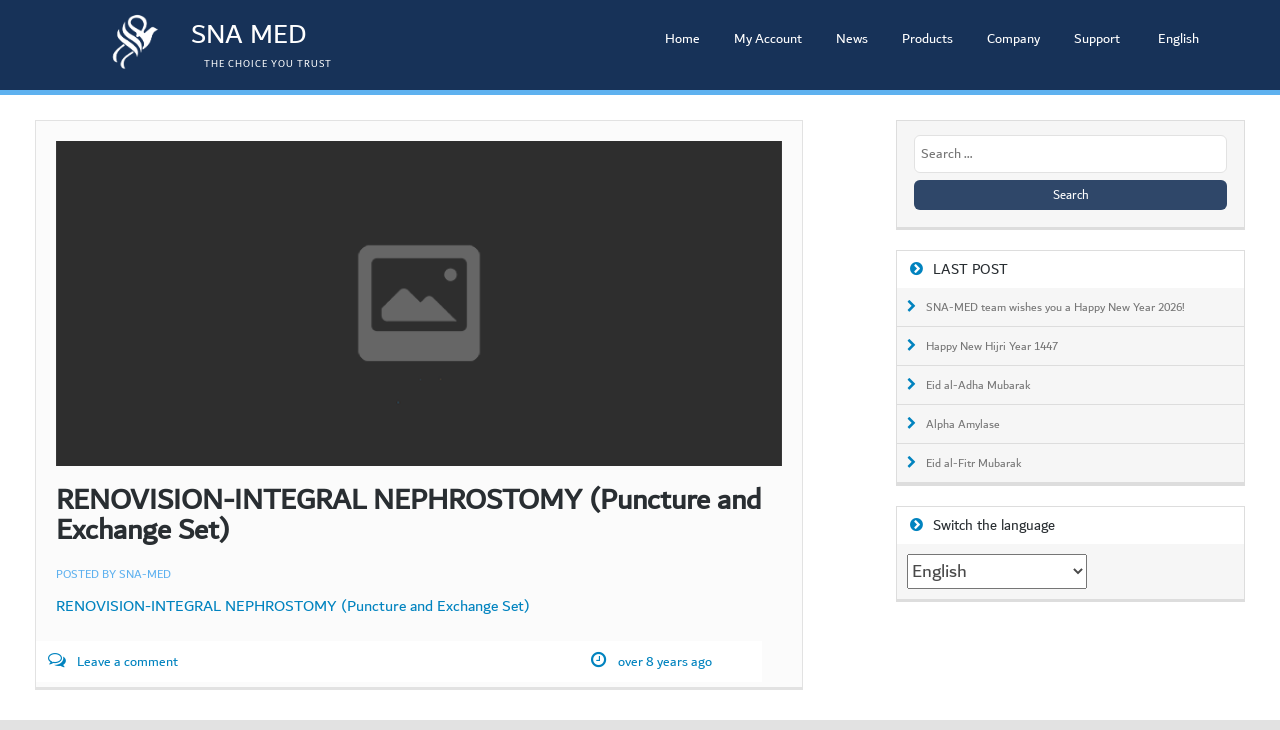

--- FILE ---
content_type: text/html; charset=UTF-8
request_url: https://sna-med.net/en/products/renovision-integral-nephrostomy-puncture-exchange-set/attachment/renovision-integral-nephrostomy-puncture-and-exchange-set/
body_size: 10167
content:
<!DOCTYPE html>
<html lang="en-US">
<head>
	<meta charset="UTF-8">
	<meta http-equiv="X-UA-Compatible" content="IE=edge,chrome=1">
	<meta name="viewport" content="width=device-width">
	<link rel="profile" href="https://gmpg.org/xfn/11">
	<link rel="pingback" href="https://sna-med.net/xmlrpc.php">
    
    
    <script type="text/javascript" src="https://sna-med.net/wp-content/themes/mediaphase-lite/js/modernizr.js"></script>
    <script type="text/javascript" src="https://sna-med.net/wp-content/themes/mediaphase-lite/js/jquery-2.1.1.js"></script>
    <script type="text/javascript" src="https://sna-med.net/wp-content/themes/mediaphase-lite/js/main.js"></script>
    <script type="text/javascript" src="https://sna-med.net/wp-content/themes/mediaphase-lite/js/vertical-timeline.js"></script> 
    
    <link rel="stylesheet" href="https://sna-med.net/wp-content/themes/mediaphase-lite/css/reset.css"> <!-- CSS reset -->
	<link rel="stylesheet" href="https://sna-med.net/wp-content/themes/mediaphase-lite/css/style.css"> <!-- Resource style -->
  
	<meta name='robots' content='index, follow, max-image-preview:large, max-snippet:-1, max-video-preview:-1' />

	<!-- This site is optimized with the Yoast SEO plugin v26.8 - https://yoast.com/product/yoast-seo-wordpress/ -->
	<title>RENOVISION-INTEGRAL NEPHROSTOMY (Puncture and Exchange Set) - SNA-MED</title>
	<link rel="canonical" href="https://sna-med.net/wp-content/uploads/2017/12/RENOVISION-INTEGRAL-NEPHROSTOMY-Puncture-and-Exchange-Set.csv" />
	<meta property="og:locale" content="en_US" />
	<meta property="og:type" content="article" />
	<meta property="og:title" content="RENOVISION-INTEGRAL NEPHROSTOMY (Puncture and Exchange Set) - SNA-MED" />
	<meta property="og:description" content="RENOVISION-INTEGRAL NEPHROSTOMY (Puncture and Exchange Set)" />
	<meta property="og:url" content="https://sna-med.net/wp-content/uploads/2017/12/RENOVISION-INTEGRAL-NEPHROSTOMY-Puncture-and-Exchange-Set.csv" />
	<meta property="og:site_name" content="SNA-MED" />
	<meta property="article:publisher" content="https://www.facebook.com/SnaMedicalSupplies" />
	<meta name="twitter:card" content="summary_large_image" />
	<meta name="twitter:site" content="@snamed1994" />
	<script type="application/ld+json" class="yoast-schema-graph">{"@context":"https://schema.org","@graph":[{"@type":"WebPage","@id":"https://sna-med.net/wp-content/uploads/2017/12/RENOVISION-INTEGRAL-NEPHROSTOMY-Puncture-and-Exchange-Set.csv","url":"https://sna-med.net/wp-content/uploads/2017/12/RENOVISION-INTEGRAL-NEPHROSTOMY-Puncture-and-Exchange-Set.csv","name":"RENOVISION-INTEGRAL NEPHROSTOMY (Puncture and Exchange Set) - SNA-MED","isPartOf":{"@id":"https://sna-med.net/en/#website"},"primaryImageOfPage":{"@id":"https://sna-med.net/wp-content/uploads/2017/12/RENOVISION-INTEGRAL-NEPHROSTOMY-Puncture-and-Exchange-Set.csv#primaryimage"},"image":{"@id":"https://sna-med.net/wp-content/uploads/2017/12/RENOVISION-INTEGRAL-NEPHROSTOMY-Puncture-and-Exchange-Set.csv#primaryimage"},"thumbnailUrl":"","datePublished":"2017-12-12T08:17:17+00:00","breadcrumb":{"@id":"https://sna-med.net/wp-content/uploads/2017/12/RENOVISION-INTEGRAL-NEPHROSTOMY-Puncture-and-Exchange-Set.csv#breadcrumb"},"inLanguage":"en-US","potentialAction":[{"@type":"ReadAction","target":["https://sna-med.net/wp-content/uploads/2017/12/RENOVISION-INTEGRAL-NEPHROSTOMY-Puncture-and-Exchange-Set.csv"]}]},{"@type":"BreadcrumbList","@id":"https://sna-med.net/wp-content/uploads/2017/12/RENOVISION-INTEGRAL-NEPHROSTOMY-Puncture-and-Exchange-Set.csv#breadcrumb","itemListElement":[{"@type":"ListItem","position":1,"name":"الصّفحة الرّئيسيّة","item":"https://sna-med.net/en/"},{"@type":"ListItem","position":2,"name":"RENOVISION-INTEGRAL NEPHROSTOMY (Puncture and Exchange Set)","item":"https://sna-med.net/en/products/renovision-integral-nephrostomy-puncture-exchange-set/"},{"@type":"ListItem","position":3,"name":"RENOVISION-INTEGRAL NEPHROSTOMY (Puncture and Exchange Set)"}]},{"@type":"WebSite","@id":"https://sna-med.net/en/#website","url":"https://sna-med.net/en/","name":"SNA-MED","description":"SNA Medical Supplies","potentialAction":[{"@type":"SearchAction","target":{"@type":"EntryPoint","urlTemplate":"https://sna-med.net/en/?s={search_term_string}"},"query-input":{"@type":"PropertyValueSpecification","valueRequired":true,"valueName":"search_term_string"}}],"inLanguage":"en-US"}]}</script>
	<!-- / Yoast SEO plugin. -->


<link rel='dns-prefetch' href='//fonts.googleapis.com' />
<link rel="alternate" type="application/rss+xml" title="SNA-MED &raquo; Feed" href="https://sna-med.net/en/feed/" />
<link rel="alternate" type="application/rss+xml" title="SNA-MED &raquo; Comments Feed" href="https://sna-med.net/en/comments/feed/" />
<link rel="alternate" type="application/rss+xml" title="SNA-MED &raquo; RENOVISION-INTEGRAL NEPHROSTOMY (Puncture and Exchange Set) Comments Feed" href="https://sna-med.net/en/products/renovision-integral-nephrostomy-puncture-exchange-set/attachment/renovision-integral-nephrostomy-puncture-and-exchange-set/feed/" />
<link rel="alternate" title="oEmbed (JSON)" type="application/json+oembed" href="https://sna-med.net/wp-json/oembed/1.0/embed?url=https%3A%2F%2Fsna-med.net%2Fen%2Fproducts%2Frenovision-integral-nephrostomy-puncture-exchange-set%2Fattachment%2Frenovision-integral-nephrostomy-puncture-and-exchange-set%2F&#038;lang=en" />
<link rel="alternate" title="oEmbed (XML)" type="text/xml+oembed" href="https://sna-med.net/wp-json/oembed/1.0/embed?url=https%3A%2F%2Fsna-med.net%2Fen%2Fproducts%2Frenovision-integral-nephrostomy-puncture-exchange-set%2Fattachment%2Frenovision-integral-nephrostomy-puncture-and-exchange-set%2F&#038;format=xml&#038;lang=en" />
<style id='wp-img-auto-sizes-contain-inline-css' type='text/css'>
img:is([sizes=auto i],[sizes^="auto," i]){contain-intrinsic-size:3000px 1500px}
/*# sourceURL=wp-img-auto-sizes-contain-inline-css */
</style>
<style id='wp-emoji-styles-inline-css' type='text/css'>

	img.wp-smiley, img.emoji {
		display: inline !important;
		border: none !important;
		box-shadow: none !important;
		height: 1em !important;
		width: 1em !important;
		margin: 0 0.07em !important;
		vertical-align: -0.1em !important;
		background: none !important;
		padding: 0 !important;
	}
/*# sourceURL=wp-emoji-styles-inline-css */
</style>
<link rel='stylesheet' id='wp-block-library-css' href='https://sna-med.net/wp-includes/css/dist/block-library/style.min.css?ver=6.9' type='text/css' media='all' />
<style id='global-styles-inline-css' type='text/css'>
:root{--wp--preset--aspect-ratio--square: 1;--wp--preset--aspect-ratio--4-3: 4/3;--wp--preset--aspect-ratio--3-4: 3/4;--wp--preset--aspect-ratio--3-2: 3/2;--wp--preset--aspect-ratio--2-3: 2/3;--wp--preset--aspect-ratio--16-9: 16/9;--wp--preset--aspect-ratio--9-16: 9/16;--wp--preset--color--black: #000000;--wp--preset--color--cyan-bluish-gray: #abb8c3;--wp--preset--color--white: #ffffff;--wp--preset--color--pale-pink: #f78da7;--wp--preset--color--vivid-red: #cf2e2e;--wp--preset--color--luminous-vivid-orange: #ff6900;--wp--preset--color--luminous-vivid-amber: #fcb900;--wp--preset--color--light-green-cyan: #7bdcb5;--wp--preset--color--vivid-green-cyan: #00d084;--wp--preset--color--pale-cyan-blue: #8ed1fc;--wp--preset--color--vivid-cyan-blue: #0693e3;--wp--preset--color--vivid-purple: #9b51e0;--wp--preset--gradient--vivid-cyan-blue-to-vivid-purple: linear-gradient(135deg,rgb(6,147,227) 0%,rgb(155,81,224) 100%);--wp--preset--gradient--light-green-cyan-to-vivid-green-cyan: linear-gradient(135deg,rgb(122,220,180) 0%,rgb(0,208,130) 100%);--wp--preset--gradient--luminous-vivid-amber-to-luminous-vivid-orange: linear-gradient(135deg,rgb(252,185,0) 0%,rgb(255,105,0) 100%);--wp--preset--gradient--luminous-vivid-orange-to-vivid-red: linear-gradient(135deg,rgb(255,105,0) 0%,rgb(207,46,46) 100%);--wp--preset--gradient--very-light-gray-to-cyan-bluish-gray: linear-gradient(135deg,rgb(238,238,238) 0%,rgb(169,184,195) 100%);--wp--preset--gradient--cool-to-warm-spectrum: linear-gradient(135deg,rgb(74,234,220) 0%,rgb(151,120,209) 20%,rgb(207,42,186) 40%,rgb(238,44,130) 60%,rgb(251,105,98) 80%,rgb(254,248,76) 100%);--wp--preset--gradient--blush-light-purple: linear-gradient(135deg,rgb(255,206,236) 0%,rgb(152,150,240) 100%);--wp--preset--gradient--blush-bordeaux: linear-gradient(135deg,rgb(254,205,165) 0%,rgb(254,45,45) 50%,rgb(107,0,62) 100%);--wp--preset--gradient--luminous-dusk: linear-gradient(135deg,rgb(255,203,112) 0%,rgb(199,81,192) 50%,rgb(65,88,208) 100%);--wp--preset--gradient--pale-ocean: linear-gradient(135deg,rgb(255,245,203) 0%,rgb(182,227,212) 50%,rgb(51,167,181) 100%);--wp--preset--gradient--electric-grass: linear-gradient(135deg,rgb(202,248,128) 0%,rgb(113,206,126) 100%);--wp--preset--gradient--midnight: linear-gradient(135deg,rgb(2,3,129) 0%,rgb(40,116,252) 100%);--wp--preset--font-size--small: 13px;--wp--preset--font-size--medium: 20px;--wp--preset--font-size--large: 36px;--wp--preset--font-size--x-large: 42px;--wp--preset--spacing--20: 0.44rem;--wp--preset--spacing--30: 0.67rem;--wp--preset--spacing--40: 1rem;--wp--preset--spacing--50: 1.5rem;--wp--preset--spacing--60: 2.25rem;--wp--preset--spacing--70: 3.38rem;--wp--preset--spacing--80: 5.06rem;--wp--preset--shadow--natural: 6px 6px 9px rgba(0, 0, 0, 0.2);--wp--preset--shadow--deep: 12px 12px 50px rgba(0, 0, 0, 0.4);--wp--preset--shadow--sharp: 6px 6px 0px rgba(0, 0, 0, 0.2);--wp--preset--shadow--outlined: 6px 6px 0px -3px rgb(255, 255, 255), 6px 6px rgb(0, 0, 0);--wp--preset--shadow--crisp: 6px 6px 0px rgb(0, 0, 0);}:where(.is-layout-flex){gap: 0.5em;}:where(.is-layout-grid){gap: 0.5em;}body .is-layout-flex{display: flex;}.is-layout-flex{flex-wrap: wrap;align-items: center;}.is-layout-flex > :is(*, div){margin: 0;}body .is-layout-grid{display: grid;}.is-layout-grid > :is(*, div){margin: 0;}:where(.wp-block-columns.is-layout-flex){gap: 2em;}:where(.wp-block-columns.is-layout-grid){gap: 2em;}:where(.wp-block-post-template.is-layout-flex){gap: 1.25em;}:where(.wp-block-post-template.is-layout-grid){gap: 1.25em;}.has-black-color{color: var(--wp--preset--color--black) !important;}.has-cyan-bluish-gray-color{color: var(--wp--preset--color--cyan-bluish-gray) !important;}.has-white-color{color: var(--wp--preset--color--white) !important;}.has-pale-pink-color{color: var(--wp--preset--color--pale-pink) !important;}.has-vivid-red-color{color: var(--wp--preset--color--vivid-red) !important;}.has-luminous-vivid-orange-color{color: var(--wp--preset--color--luminous-vivid-orange) !important;}.has-luminous-vivid-amber-color{color: var(--wp--preset--color--luminous-vivid-amber) !important;}.has-light-green-cyan-color{color: var(--wp--preset--color--light-green-cyan) !important;}.has-vivid-green-cyan-color{color: var(--wp--preset--color--vivid-green-cyan) !important;}.has-pale-cyan-blue-color{color: var(--wp--preset--color--pale-cyan-blue) !important;}.has-vivid-cyan-blue-color{color: var(--wp--preset--color--vivid-cyan-blue) !important;}.has-vivid-purple-color{color: var(--wp--preset--color--vivid-purple) !important;}.has-black-background-color{background-color: var(--wp--preset--color--black) !important;}.has-cyan-bluish-gray-background-color{background-color: var(--wp--preset--color--cyan-bluish-gray) !important;}.has-white-background-color{background-color: var(--wp--preset--color--white) !important;}.has-pale-pink-background-color{background-color: var(--wp--preset--color--pale-pink) !important;}.has-vivid-red-background-color{background-color: var(--wp--preset--color--vivid-red) !important;}.has-luminous-vivid-orange-background-color{background-color: var(--wp--preset--color--luminous-vivid-orange) !important;}.has-luminous-vivid-amber-background-color{background-color: var(--wp--preset--color--luminous-vivid-amber) !important;}.has-light-green-cyan-background-color{background-color: var(--wp--preset--color--light-green-cyan) !important;}.has-vivid-green-cyan-background-color{background-color: var(--wp--preset--color--vivid-green-cyan) !important;}.has-pale-cyan-blue-background-color{background-color: var(--wp--preset--color--pale-cyan-blue) !important;}.has-vivid-cyan-blue-background-color{background-color: var(--wp--preset--color--vivid-cyan-blue) !important;}.has-vivid-purple-background-color{background-color: var(--wp--preset--color--vivid-purple) !important;}.has-black-border-color{border-color: var(--wp--preset--color--black) !important;}.has-cyan-bluish-gray-border-color{border-color: var(--wp--preset--color--cyan-bluish-gray) !important;}.has-white-border-color{border-color: var(--wp--preset--color--white) !important;}.has-pale-pink-border-color{border-color: var(--wp--preset--color--pale-pink) !important;}.has-vivid-red-border-color{border-color: var(--wp--preset--color--vivid-red) !important;}.has-luminous-vivid-orange-border-color{border-color: var(--wp--preset--color--luminous-vivid-orange) !important;}.has-luminous-vivid-amber-border-color{border-color: var(--wp--preset--color--luminous-vivid-amber) !important;}.has-light-green-cyan-border-color{border-color: var(--wp--preset--color--light-green-cyan) !important;}.has-vivid-green-cyan-border-color{border-color: var(--wp--preset--color--vivid-green-cyan) !important;}.has-pale-cyan-blue-border-color{border-color: var(--wp--preset--color--pale-cyan-blue) !important;}.has-vivid-cyan-blue-border-color{border-color: var(--wp--preset--color--vivid-cyan-blue) !important;}.has-vivid-purple-border-color{border-color: var(--wp--preset--color--vivid-purple) !important;}.has-vivid-cyan-blue-to-vivid-purple-gradient-background{background: var(--wp--preset--gradient--vivid-cyan-blue-to-vivid-purple) !important;}.has-light-green-cyan-to-vivid-green-cyan-gradient-background{background: var(--wp--preset--gradient--light-green-cyan-to-vivid-green-cyan) !important;}.has-luminous-vivid-amber-to-luminous-vivid-orange-gradient-background{background: var(--wp--preset--gradient--luminous-vivid-amber-to-luminous-vivid-orange) !important;}.has-luminous-vivid-orange-to-vivid-red-gradient-background{background: var(--wp--preset--gradient--luminous-vivid-orange-to-vivid-red) !important;}.has-very-light-gray-to-cyan-bluish-gray-gradient-background{background: var(--wp--preset--gradient--very-light-gray-to-cyan-bluish-gray) !important;}.has-cool-to-warm-spectrum-gradient-background{background: var(--wp--preset--gradient--cool-to-warm-spectrum) !important;}.has-blush-light-purple-gradient-background{background: var(--wp--preset--gradient--blush-light-purple) !important;}.has-blush-bordeaux-gradient-background{background: var(--wp--preset--gradient--blush-bordeaux) !important;}.has-luminous-dusk-gradient-background{background: var(--wp--preset--gradient--luminous-dusk) !important;}.has-pale-ocean-gradient-background{background: var(--wp--preset--gradient--pale-ocean) !important;}.has-electric-grass-gradient-background{background: var(--wp--preset--gradient--electric-grass) !important;}.has-midnight-gradient-background{background: var(--wp--preset--gradient--midnight) !important;}.has-small-font-size{font-size: var(--wp--preset--font-size--small) !important;}.has-medium-font-size{font-size: var(--wp--preset--font-size--medium) !important;}.has-large-font-size{font-size: var(--wp--preset--font-size--large) !important;}.has-x-large-font-size{font-size: var(--wp--preset--font-size--x-large) !important;}
/*# sourceURL=global-styles-inline-css */
</style>

<style id='classic-theme-styles-inline-css' type='text/css'>
/*! This file is auto-generated */
.wp-block-button__link{color:#fff;background-color:#32373c;border-radius:9999px;box-shadow:none;text-decoration:none;padding:calc(.667em + 2px) calc(1.333em + 2px);font-size:1.125em}.wp-block-file__button{background:#32373c;color:#fff;text-decoration:none}
/*# sourceURL=/wp-includes/css/classic-themes.min.css */
</style>
<link rel='stylesheet' id='dashicons-css' href='https://sna-med.net/wp-includes/css/dashicons.min.css?ver=6.9' type='text/css' media='all' />
<link rel='stylesheet' id='al_product_styles-css' href='https://sna-med.net/wp-content/plugins/ecommerce-product-catalog/css/al_product.min.css?timestamp=1769090280&#038;ver=6.9' type='text/css' media='all' />
<link rel='stylesheet' id='ic_blocks-css' href='https://sna-med.net/wp-content/plugins/ecommerce-product-catalog/includes/blocks/ic-blocks.min.css?timestamp=1769090280&#038;ver=6.9' type='text/css' media='all' />
<link rel='stylesheet' id='contact-form-7-css' href='https://sna-med.net/wp-content/plugins/contact-form-7/includes/css/styles.css?ver=6.1.4' type='text/css' media='all' />
<link rel='stylesheet' id='ssb-front-css-css' href='https://sna-med.net/wp-content/plugins/simple-social-buttons/assets/css/front.css?ver=6.2.0' type='text/css' media='all' />
<link rel='stylesheet' id='sticky-buttons-css' href='https://sna-med.net/wp-content/plugins/sticky-buttons/public/assets/css/style.min.css?ver=4.3.2' type='text/css' media='all' />
<link rel='stylesheet' id='sticky-buttons-fontawesome-css' href='https://sna-med.net/wp-content/plugins/sticky-buttons/vendors/fontawesome/css/all.css?ver=7.1' type='text/css' media='all' />
<link rel='stylesheet' id='hide-admin-bar-based-on-user-roles-css' href='https://sna-med.net/wp-content/plugins/hide-admin-bar-based-on-user-roles/public/css/hide-admin-bar-based-on-user-roles-public.css?ver=7.0.2' type='text/css' media='all' />
<link rel='stylesheet' id='mediaphase-bootstrap-css' href='https://sna-med.net/wp-content/themes/mediaphase-lite/css/bootstrap.min.css?ver=6.9' type='text/css' media='all' />
<link rel='stylesheet' id='mediaphase-style-css' href='https://sna-med.net/wp-content/themes/mediaphase-lite/style.css?ver=6.9' type='text/css' media='all' />
<link rel='stylesheet' id='mediaphase-font-awesome-css' href='https://sna-med.net/wp-content/themes/mediaphase-lite/inc/css/font-awesome-4.3.0.min.css?ver=6.9' type='text/css' media='all' />
<link rel='stylesheet' id='mediaphase-fonts-css' href='//fonts.googleapis.com/css?family=Roboto%3A300%2C400%2C700%2C300italic%2C400italic%2C700italic&#038;subset=latin%2Clatin-ext' type='text/css' media='all' />
<link rel='stylesheet' id='video-js-css' href='https://sna-med.net/wp-content/plugins/video-embed-thumbnail-generator/video-js/video-js.min.css?ver=7.11.4' type='text/css' media='all' />
<link rel='stylesheet' id='video-js-kg-skin-css' href='https://sna-med.net/wp-content/plugins/video-embed-thumbnail-generator/video-js/kg-video-js-skin.css?ver=4.10.5' type='text/css' media='all' />
<link rel='stylesheet' id='kgvid_video_styles-css' href='https://sna-med.net/wp-content/plugins/video-embed-thumbnail-generator/src/public/css/videopack-styles.css?ver=4.10.5' type='text/css' media='all' />
<script type="text/javascript" src="https://sna-med.net/wp-includes/js/jquery/jquery.min.js?ver=3.7.1" id="jquery-core-js"></script>
<script type="text/javascript" src="https://sna-med.net/wp-includes/js/jquery/jquery-migrate.min.js?ver=3.4.1" id="jquery-migrate-js"></script>
<script type="text/javascript" src="https://sna-med.net/wp-content/plugins/hide-admin-bar-based-on-user-roles/public/js/hide-admin-bar-based-on-user-roles-public.js?ver=7.0.2" id="hide-admin-bar-based-on-user-roles-js"></script>
<link rel="https://api.w.org/" href="https://sna-med.net/wp-json/" /><link rel="alternate" title="JSON" type="application/json" href="https://sna-med.net/wp-json/wp/v2/media/2362" /><link rel="EditURI" type="application/rsd+xml" title="RSD" href="https://sna-med.net/xmlrpc.php?rsd" />
<meta name="generator" content="WordPress 6.9" />
<link rel='shortlink' href='https://sna-med.net/?p=2362' />

<!-- Open Graph Meta Tags generated by Simple Social Buttons 6.2.0 -->
<meta property="og:title" content="RENOVISION-INTEGRAL NEPHROSTOMY (Puncture and Exchange Set) - SNA-MED" />
<meta property="og:type" content="website" />
<meta property="og:url" content="https://sna-med.net/en/products/renovision-integral-nephrostomy-puncture-exchange-set/attachment/renovision-integral-nephrostomy-puncture-and-exchange-set/" />
<meta property="og:site_name" content="SNA-MED" />
<meta name="twitter:card" content="summary_large_image" />
<meta name="twitter:title" content="RENOVISION-INTEGRAL NEPHROSTOMY (Puncture and Exchange Set) - SNA-MED" />
<style>.topribbon { background-image: url(https://localhost/snamed/wp-content/themes/mediaphase-lite/img/ribbon1.png)}.midribbon { background-image: url(https://localhost/snamed/wp-content/themes/mediaphase-lite/img/ribbon2.png)}.botribbon { background-image: url(https://localhost/snamed/wp-content/themes/mediaphase-lite/img/ribbon3.png)}#hero { background-image: url(https://localhost/snamed/wp-content/themes/mediaphase-lite/img/hero.jpg)}</style><link rel="preconnect" href="//code.tidio.co"><link rel="icon" href="https://sna-med.net/wp-content/uploads/2016/12/cropped-logo-32x32.png" sizes="32x32" />
<link rel="icon" href="https://sna-med.net/wp-content/uploads/2016/12/cropped-logo-192x192.png" sizes="192x192" />
<link rel="apple-touch-icon" href="https://sna-med.net/wp-content/uploads/2016/12/cropped-logo-180x180.png" />
<meta name="msapplication-TileImage" content="https://sna-med.net/wp-content/uploads/2016/12/cropped-logo-270x270.png" />

</head>
<body class="attachment wp-singular attachment-template-default single single-attachment postid-2362 attachmentid-2362 attachment-csv wp-theme-mediaphase-lite user-registration-page ur-settings-sidebar-show fullwidth">
<div class="containe">

	<div id="header" class="clearfix">
		<div class="wrap">
			<div id="site-branding">
				<div class="site-title">
					<a href="https://sna-med.net/en" rel="home">
<img src="https://www.sna-med.net/wp-content/uploads/logo white.png">
 
					</a>
				</div>
                <a href="https://sna-med.net/en" rel="home">
                    <div class="site-description">SNA MED<br><p id="pslogen">The Choice You Trust</p></div></a>
				<div id="cssmenu">
				<div class="menu-en-header-container"><ul id="menu-en-header" class="menu"><li id="menu-item-1818" class="menu-item menu-item-type-post_type menu-item-object-page menu-item-home menu-item-1818"><a href="https://sna-med.net/en/">Home</a></li>
<li id="menu-item-2880" class="menu-item menu-item-type-post_type menu-item-object-page menu-item-has-children menu-item-2880"><a href="https://sna-med.net/en/my-account/">My Account</a>
<ul class="sub-menu">
	<li id="menu-item-2895" class="menu-item menu-item-type-post_type menu-item-object-page menu-item-2895"><a href="https://sna-med.net/en/register/">Register a New Account</a></li>
	<li id="menu-item-2894" class="menu-item menu-item-type-post_type menu-item-object-page menu-item-2894"><a href="https://sna-med.net/en/login/">Log In</a></li>
	<li id="menu-item-2892" class="menu-item menu-item-type-custom menu-item-object-custom menu-item-2892"><a href="https://sna-med.net/en/my-account/lost-password/">I Lost My Password</a></li>
</ul>
</li>
<li id="menu-item-1981" class="menu-item menu-item-type-taxonomy menu-item-object-category menu-item-has-children menu-item-1981"><a href="https://sna-med.net/en/category/news/">News</a>
<ul class="sub-menu">
	<li id="menu-item-629" class="menu-item menu-item-type-taxonomy menu-item-object-category menu-item-629"><a href="https://sna-med.net/en/category/news/company-news/">Company News</a></li>
	<li id="menu-item-532" class="menu-item menu-item-type-taxonomy menu-item-object-category menu-item-has-children menu-item-532"><a href="https://sna-med.net/en/category/news/events/">Events</a>
	<ul class="sub-menu">
		<li id="menu-item-631" class="menu-item menu-item-type-taxonomy menu-item-object-category menu-item-has-children menu-item-631"><a href="https://sna-med.net/en/category/news/events/medical/">Medical</a>
		<ul class="sub-menu">
			<li id="menu-item-3181" class="menu-item menu-item-type-taxonomy menu-item-object-category menu-item-has-children menu-item-3181"><a href="https://sna-med.net/en/category/news/events/medical/webinars/">Webinars</a>
			<ul class="sub-menu">
				<li id="menu-item-3377" class="menu-item menu-item-type-taxonomy menu-item-object-category menu-item-3377"><a href="https://sna-med.net/en/category/news/events/medical/webinars/dynamesh/">DynaMesh</a></li>
				<li id="menu-item-3378" class="menu-item menu-item-type-taxonomy menu-item-object-category menu-item-3378"><a href="https://sna-med.net/en/category/news/events/medical/webinars/itrue/">i-True</a></li>
			</ul>
</li>
		</ul>
</li>
		<li id="menu-item-632" class="menu-item menu-item-type-taxonomy menu-item-object-category menu-item-632"><a href="https://sna-med.net/en/category/news/events/social/">Social</a></li>
		<li id="menu-item-633" class="menu-item menu-item-type-taxonomy menu-item-object-category menu-item-633"><a href="https://sna-med.net/en/category/news/events/training-programs/">Training Programs</a></li>
	</ul>
</li>
	<li id="menu-item-531" class="menu-item menu-item-type-taxonomy menu-item-object-category menu-item-has-children menu-item-531"><a href="https://sna-med.net/en/category/studies/">Studies</a>
	<ul class="sub-menu">
		<li id="menu-item-627" class="menu-item menu-item-type-taxonomy menu-item-object-category menu-item-627"><a href="https://sna-med.net/en/category/studies/clinical-studies/">Clinical Studies</a></li>
		<li id="menu-item-626" class="menu-item menu-item-type-taxonomy menu-item-object-category menu-item-626"><a href="https://sna-med.net/en/category/studies/case-studies/">Case Studies</a></li>
		<li id="menu-item-628" class="menu-item menu-item-type-taxonomy menu-item-object-category menu-item-628"><a href="https://sna-med.net/en/category/studies/product-studies/">Product Studies</a></li>
	</ul>
</li>
</ul>
</li>
<li id="menu-item-533" class="menu-item menu-item-type-taxonomy menu-item-object-al_product-cat menu-item-has-children menu-item-533"><a href="https://sna-med.net/en/products-category/products/">Products</a>
<ul class="sub-menu">
	<li id="menu-item-1964" class="menu-item menu-item-type-taxonomy menu-item-object-al_product-cat menu-item-1964"><a href="https://sna-med.net/en/products-category/products/dermatology/">Dermatology</a></li>
	<li id="menu-item-545" class="menu-item menu-item-type-taxonomy menu-item-object-al_product-cat menu-item-has-children menu-item-545"><a href="https://sna-med.net/en/products-category/products/gastroenterology/">Gastroenterology</a>
	<ul class="sub-menu">
		<li id="menu-item-1967" class="menu-item menu-item-type-taxonomy menu-item-object-al_product-cat menu-item-has-children menu-item-1967"><a href="https://sna-med.net/en/products-category/products/gastroenterology/liverbiopsy/">Liver Biopsy</a>
		<ul class="sub-menu">
			<li id="menu-item-548" class="menu-item menu-item-type-taxonomy menu-item-object-al_product-cat menu-item-548"><a href="https://sna-med.net/en/products-category/products/gastroenterology/liverbiopsy/medax-gastroenterology-liver-biopsy/">Medax</a></li>
		</ul>
</li>
	</ul>
</li>
	<li id="menu-item-550" class="menu-item menu-item-type-taxonomy menu-item-object-al_product-cat menu-item-has-children menu-item-550"><a href="https://sna-med.net/en/products-category/products/general-surgery/">General Surgery</a>
	<ul class="sub-menu">
		<li id="menu-item-552" class="menu-item menu-item-type-taxonomy menu-item-object-al_product-cat menu-item-552"><a href="https://sna-med.net/en/products-category/products/general-surgery/medax-general-surgery/">Medax</a></li>
	</ul>
</li>
	<li id="menu-item-553" class="menu-item menu-item-type-taxonomy menu-item-object-al_product-cat menu-item-has-children menu-item-553"><a href="https://sna-med.net/en/products-category/products/gynecology/">Gynecology</a>
	<ul class="sub-menu">
		<li id="menu-item-1969" class="menu-item menu-item-type-taxonomy menu-item-object-al_product-cat menu-item-has-children menu-item-1969"><a href="https://sna-med.net/en/products-category/products/gynecology/breast-care/">Breast Care</a>
		<ul class="sub-menu">
			<li id="menu-item-555" class="menu-item menu-item-type-taxonomy menu-item-object-al_product-cat menu-item-555"><a href="https://sna-med.net/en/products-category/products/gynecology/breast-care/bio-science-gynecology-breast-care/">Bio-Science</a></li>
			<li id="menu-item-556" class="menu-item menu-item-type-taxonomy menu-item-object-al_product-cat menu-item-556"><a href="https://sna-med.net/en/products-category/products/gynecology/breast-care/medax-gynecology-breast-care/">Medax</a></li>
		</ul>
</li>
		<li id="menu-item-1970" class="menu-item menu-item-type-taxonomy menu-item-object-al_product-cat menu-item-has-children menu-item-1970"><a href="https://sna-med.net/en/products-category/products/gynecology/pre-natal-diagnostic/">Pre-Natal Diagnostic</a>
		<ul class="sub-menu">
			<li id="menu-item-1972" class="menu-item menu-item-type-taxonomy menu-item-object-al_product-cat menu-item-1972"><a href="https://sna-med.net/en/products-category/products/gynecology/pre-natal-diagnostic/bio-science-gynecology-pre-natal-diagnostic/">Bio-SCIENCE</a></li>
			<li id="menu-item-1973" class="menu-item menu-item-type-taxonomy menu-item-object-al_product-cat menu-item-1973"><a href="https://sna-med.net/en/products-category/products/gynecology/pre-natal-diagnostic/medax-gynecology-pre-natal-diagnostic/">Medax</a></li>
		</ul>
</li>
	</ul>
</li>
	<li id="menu-item-557" class="menu-item menu-item-type-taxonomy menu-item-object-al_product-cat menu-item-has-children menu-item-557"><a href="https://sna-med.net/en/products-category/products/hematology-and-clinical-oncology/">Hematology and Clinical Oncology</a>
	<ul class="sub-menu">
		<li id="menu-item-558" class="menu-item menu-item-type-taxonomy menu-item-object-al_product-cat menu-item-558"><a href="https://sna-med.net/en/products-category/products/hematology-and-clinical-oncology/medax-hematology-and-clinical-oncology/">Medax</a></li>
	</ul>
</li>
	<li id="menu-item-1978" class="menu-item menu-item-type-taxonomy menu-item-object-al_product-cat menu-item-1978"><a href="https://sna-med.net/en/products-category/laboratory-equipment/">Laboratory Equipment</a></li>
	<li id="menu-item-559" class="menu-item menu-item-type-taxonomy menu-item-object-al_product-cat menu-item-has-children menu-item-559"><a href="https://sna-med.net/en/products-category/products/medical-imaging-and-diagnostic-radiology/">Medical Imaging and Diagnostic Radiology</a>
	<ul class="sub-menu">
		<li id="menu-item-1974" class="menu-item menu-item-type-taxonomy menu-item-object-al_product-cat menu-item-has-children menu-item-1974"><a href="https://sna-med.net/en/products-category/products/medical-imaging-and-diagnostic-radiology/interventional-radiology/">Interventional Radiology</a>
		<ul class="sub-menu">
			<li id="menu-item-560" class="menu-item menu-item-type-taxonomy menu-item-object-al_product-cat menu-item-560"><a href="https://sna-med.net/en/products-category/products/medical-imaging-and-diagnostic-radiology/interventional-radiology/medax-medical-imaging-and-diagnostic-radiology-interventional-radiology/">Medax</a></li>
		</ul>
</li>
		<li id="menu-item-1975" class="menu-item menu-item-type-taxonomy menu-item-object-al_product-cat menu-item-has-children menu-item-1975"><a href="https://sna-med.net/en/products-category/products/medical-imaging-and-diagnostic-radiology/mri/">MRI</a>
		<ul class="sub-menu">
			<li id="menu-item-1976" class="menu-item menu-item-type-taxonomy menu-item-object-al_product-cat menu-item-1976"><a href="https://sna-med.net/en/products-category/products/medical-imaging-and-diagnostic-radiology/mri/medax-medical-imaging-and-diagnostic-radiology-mri/">Medax</a></li>
		</ul>
</li>
	</ul>
</li>
	<li id="menu-item-1979" class="menu-item menu-item-type-taxonomy menu-item-object-al_product-cat menu-item-1979"><a href="https://sna-med.net/en/products-category/patient-care/">Patient Care</a></li>
	<li id="menu-item-562" class="menu-item menu-item-type-taxonomy menu-item-object-al_product-cat menu-item-has-children menu-item-562"><a href="https://sna-med.net/en/products-category/products/urology/">Urology</a>
	<ul class="sub-menu">
		<li id="menu-item-564" class="menu-item menu-item-type-taxonomy menu-item-object-al_product-cat menu-item-564"><a href="https://sna-med.net/en/products-category/products/urology/medax-urology/">Medax</a></li>
	</ul>
</li>
</ul>
</li>
<li id="menu-item-1819" class="menu-item menu-item-type-custom menu-item-object-custom menu-item-has-children menu-item-1819"><a href="https://www.sna-med.net/en/about-us/">Company</a>
<ul class="sub-menu">
	<li id="menu-item-903" class="menu-item menu-item-type-post_type menu-item-object-page menu-item-903"><a href="https://sna-med.net/en/about-us/">About</a></li>
	<li id="menu-item-1860" class="menu-item menu-item-type-custom menu-item-object-custom menu-item-1860"><a href="https://www.sna-med.net/en/our-activities/">Activities</a></li>
	<li id="menu-item-728" class="menu-item menu-item-type-taxonomy menu-item-object-category menu-item-728"><a href="https://sna-med.net/en/category/quality-certificates/">Certificates</a></li>
	<li id="menu-item-2628" class="menu-item menu-item-type-post_type menu-item-object-page menu-item-2628"><a href="https://sna-med.net/en/jobs-commercial-correspondence/">Job Application Form (Commercial Correspondence)</a></li>
	<li id="menu-item-636" class="menu-item menu-item-type-post_type menu-item-object-page menu-item-636"><a href="https://sna-med.net/en/contact-us/">Contact</a></li>
</ul>
</li>
<li id="menu-item-535" class="menu-item menu-item-type-custom menu-item-object-custom menu-item-has-children menu-item-535"><a href="https://www.sna-med.net/en/customer-support/">Support</a>
<ul class="sub-menu">
	<li id="menu-item-901" class="menu-item menu-item-type-post_type menu-item-object-page menu-item-901"><a href="https://sna-med.net/en/customer-support/">Customer Support</a></li>
	<li id="menu-item-902" class="menu-item menu-item-type-post_type menu-item-object-page menu-item-902"><a href="https://sna-med.net/en/technical-support/">Technical Support</a></li>
</ul>
</li>
<li id="menu-item-1801" class="pll-parent-menu-item menu-item menu-item-type-custom menu-item-object-custom current-menu-parent menu-item-has-children menu-item-1801"><a href="#pll_switcher"><span style="margin-left:0.3em;">English</span></a>
<ul class="sub-menu">
	<li id="menu-item-1801-en" class="lang-item lang-item-10 lang-item-en current-lang lang-item-first menu-item menu-item-type-custom menu-item-object-custom menu-item-1801-en"><a href="https://sna-med.net/en/products/renovision-integral-nephrostomy-puncture-exchange-set/attachment/renovision-integral-nephrostomy-puncture-and-exchange-set/" hreflang="en-US" lang="en-US"><span style="margin-left:0.3em;">English</span></a></li>
	<li id="menu-item-1801-ar" class="lang-item lang-item-13 lang-item-ar no-translation menu-item menu-item-type-custom menu-item-object-custom menu-item-1801-ar"><a href="https://sna-med.net/ar/" hreflang="ar" lang="ar"><span style="margin-left:0.3em;">العربية</span></a></li>
</ul>
</li>
</ul></div>				</div>
               
				<!-- End #CSSMenu -->
            			</div>
		</div>
	</div>
	<!-- End #header -->
<!--<div id="innernav">
	<div class="wrap">
		<h2 class="innerheading">RENOVISION-INTEGRAL NEPHROSTOMY (Puncture and Exchange Set)</h2>

		<div class="innerbreadcrumbs"><a href="https://sna-med.net/en">SNA-MED</a> <i class='fa fa-chevron-right'></i>  <i class='fa fa-chevron-right'></i> RENOVISION-INTEGRAL NEPHROSTOMY (Puncture and Exchange Set)</div>
	</div>
</div>-->
	<div id="main">
		<div class="wrap">
<div class="slidmarge">
			
<div id="sidebar">
	<div class="sidebarwidget"><form role="search" method="get" class="search-form" action="https://sna-med.net/en/">
				<label>
					<span class="screen-reader-text">Search for:</span>
					<input type="search" class="search-field" placeholder="Search &hellip;" value="" name="s" />
				</label>
				<input type="submit" class="search-submit" value="Search" />
			</form></div>
		<div class="sidebarwidget">
		<h3 class="sidebartitle"><i class="fa fa-chevron-circle-right"></i>LAST POST</h3>
		<ul>
											<li>
					<a href="https://sna-med.net/en/news/events/social/sna-med-team-wishes-you-a-happy-new-year-2026/">SNA-MED team wishes you a Happy New Year 2026!</a>
									</li>
											<li>
					<a href="https://sna-med.net/en/news/events/social/happy-new-hijri-year-1447/">Happy New Hijri Year 1447</a>
									</li>
											<li>
					<a href="https://sna-med.net/en/news/events/social/eid-al-adha-mubarak-8/">Eid al-Adha Mubarak</a>
									</li>
											<li>
					<a href="https://sna-med.net/en/products-2/laboratory-materials/alpha-amylase/">Alpha Amylase</a>
									</li>
											<li>
					<a href="https://sna-med.net/en/news/events/social/eid-al-fitr-mubarak-8/">Eid al-Fitr Mubarak</a>
									</li>
					</ul>

		</div><div class="sidebarwidget"><h3 class="sidebartitle"><i class="fa fa-chevron-circle-right"></i>Switch the language</h3><label class="screen-reader-text" for="lang_choice_polylang-3">Switch the language</label><select name="lang_choice_polylang-3" id="lang_choice_polylang-3" class="pll-switcher-select">
	<option value="https://sna-med.net/en/products/renovision-integral-nephrostomy-puncture-exchange-set/attachment/renovision-integral-nephrostomy-puncture-and-exchange-set/" lang="en-US" selected='selected' data-lang="{&quot;id&quot;:0,&quot;name&quot;:&quot;English&quot;,&quot;slug&quot;:&quot;en&quot;,&quot;dir&quot;:0}">English</option>
	<option value="https://sna-med.net/ar/" lang="ar" data-lang="{&quot;id&quot;:0,&quot;name&quot;:&quot;\u0627\u0644\u0639\u0631\u0628\u064a\u0629&quot;,&quot;slug&quot;:&quot;ar&quot;,&quot;dir&quot;:1}">العربية</option>

</select>
<script type="text/javascript">
					document.getElementById( "lang_choice_polylang-3" ).addEventListener( "change", function ( event ) { location.href = event.currentTarget.value; } )
				</script></div></div>

<div class="singlepost">
			<img src="https://sna-med.net/wp-content/themes/mediaphase-lite/img/default-single.gif" class="singlepostimage"
			 alt="RENOVISION-INTEGRAL NEPHROSTOMY (Puncture and Exchange Set)"/>
		<p class="newscategory">
			</p>

	<h1 class="singleposttitle">RENOVISION-INTEGRAL NEPHROSTOMY (Puncture and Exchange Set)</h1>

	<p class="newsauthor">Posted By <a
			href="#"
			class="authorname">SNA-MED</a></p>

	<div class="content">
		<p class="attachment"><a href='https://sna-med.net/wp-content/uploads/2017/12/RENOVISION-INTEGRAL-NEPHROSTOMY-Puncture-and-Exchange-Set.csv'>RENOVISION-INTEGRAL NEPHROSTOMY (Puncture and Exchange Set)</a></p>
		<p class="newstags">
					</p>
	</div>
	<ul class="newsmeta">
		<li class="newscomments"><i
				class="fa fa-comments-o"></i> 				<a href="https://sna-med.net/en/products/renovision-integral-nephrostomy-puncture-exchange-set/attachment/renovision-integral-nephrostomy-puncture-and-exchange-set/#respond">Leave a comment</a>			</li>
		<li class="newstime"><i
				class="fa fa-clock-o"></i> <a href="https://sna-med.net/en/products/renovision-integral-nephrostomy-puncture-exchange-set/attachment/renovision-integral-nephrostomy-puncture-and-exchange-set/" rel="bookmark">over 8 years ago</a></li>
	</ul>

</div>







	<div id="responder">	<div id="respond" class="comment-respond">
		<h3 id="reply-title" class="comment-reply-title">Leave a Reply <small><a rel="nofollow" id="cancel-comment-reply-link" href="/en/products/renovision-integral-nephrostomy-puncture-exchange-set/attachment/renovision-integral-nephrostomy-puncture-and-exchange-set/#respond" style="display:none;">Cancel reply</a></small></h3><p class="must-log-in">You must be <a href="https://sna-med.net/wp-login.php?redirect_to=https%3A%2F%2Fsna-med.net%2Fen%2Fproducts%2Frenovision-integral-nephrostomy-puncture-exchange-set%2Fattachment%2Frenovision-integral-nephrostomy-puncture-and-exchange-set%2F">logged in</a> to post a comment.</p>	</div><!-- #respond -->
	</div>
</div>
		</div>
	</div>

<!--	get_template_part( 'inc/partials/content', 'authorbox' ); -->
	<div id="logos">
        <div class="featuretitle"><h2>Our Partners</h2></div>
		    				<div class="wrap">
			<a href="https://www.medax.it/" target="_blank"><img  id="partnerimg"  src="https://www.sna-med.net/wp-content/themes/mediaphase-lite/img/LOGOS/medax.svg" alt="medax"></a>
			<a href="https://www.bioresearch.com.jo/" target="_blank"><img  id="partnerimg"  src="https://www.sna-med.net/wp-content/themes/mediaphase-lite/img/LOGOS/bioresearch.svg" alt="bioresearch"></a>
			<a href="https://www.sutures.be" target="_blank"><img  id="partnerimg" class="logosmi" src="https://www.sna-med.net/wp-content/themes/mediaphase-lite/img/LOGOS/smi.svg" alt="smi"></a>
			<a href="https://rz-medizintechnik.com/en/" target="_blank"><img  id="partnerimg" src="https://www.sna-med.net/wp-content/themes/mediaphase-lite/img/LOGOS/rz.svg" alt="rz"></a>
			<a href="https://en.dyna-mesh.com" target="_blank"><img  id="partnerimg"  src="https://www.sna-med.net/wp-content/themes/mediaphase-lite/img/LOGOS/dynamesh.svg" alt="dyna-mesh"></a>
		</div>
		<!-- End #wrap -->
	</div>

<div id="footer">
  <div class="row">
		<div class="col-md-12 col-sm-12">
     <a href="https://sna-med.net/en" rel="home">
          <img src="https://www.sna-med.net/wp-content/uploads/2016/12/logo-white.png" width=200px height=200px>
     </a>
    </div>
  </div>
<div class="search-form">
    	<div class="col-md-12 col-sm-12">
               <ul class="social-links">
                 <li class="facebook"><a href="https://facebook.com/SnaMedicalSupplies"><i class="fa fa-facebook"></i></a></li>
                 <li class="instagram"><a href="https://instagram.com/sna.med/"><i class="fa fa-instagram"></i></a></li>
                 <li class="linkedin"><a href="https://linkedin.com/company/sna-medical-supplies/"><i class="fa fa-linkedin"></i></a></li>
                 <li class="whatsapp"><a href="https://whatsapp.com/channel/0029VarruPyADTO5RTz4q53c"><i class="fa fa-whatsapp"></i></a></li>
                 <li class="telegram"><a href="https://t.me/sna_med"><i class="fa fa-telegram"></i></a></li>
               </ul>
      </div>
	</div>
</div>

<div id="bottom">
	<div class="wrap">
			<p class="bottomtext">
					 Copyright &copy; 2016-2026 <a href="https://www.sna-med.net">SNA-MED</a>
			</p> 
	</div>
	<!-- End #wrap -->
</div>

</div><!-- End .container -->

<script type="speculationrules">
{"prefetch":[{"source":"document","where":{"and":[{"href_matches":"/*"},{"not":{"href_matches":["/wp-*.php","/wp-admin/*","/wp-content/uploads/*","/wp-content/*","/wp-content/plugins/*","/wp-content/themes/mediaphase-lite/*","/*\\?(.+)"]}},{"not":{"selector_matches":"a[rel~=\"nofollow\"]"}},{"not":{"selector_matches":".no-prefetch, .no-prefetch a"}}]},"eagerness":"conservative"}]}
</script>
<ul dir="ltr" class="sticky-buttons notranslate -left-bottom -square -medium -shadow " id="sticky-buttons-1" style="--margin-block:5px;--gap:5px;" role="navigation" aria-label="Social Media"><li class='sb-item' style='--color:rgb(24,119,242);--bg:rgba(255,255,255,0.85);'><a href="https://www.facebook.com/SnaMedicalSupplies/" data-action="link" target="_self" class="sb-link"><span class="sb-icon"><span class="fab fa-facebook" aria-hidden="true"></span></span><span class="sb-label">Facebook</span></a></li><li class='sb-item' style='--color:rgb(225,48,108);--bg:rgba(255,255,255,0.85);'><a href="https://instagram.com/sna.med/" data-action="link" target="_self" class="sb-link"><span class="sb-icon"><span class="fab fa-instagram" aria-hidden="true"></span></span><span class="sb-label">Instagram</span></a></li><li class='sb-item' style='--color:rgb(0,119,181);--bg:rgba(255,255,255,0.85);'><a href="https://linkedin.com/company/sna-medical-supplies/" data-action="link" target="_self" class="sb-link"><span class="sb-icon"><span class="fab fa-linkedin" aria-hidden="true"></span></span><span class="sb-label">LinkedIn</span></a></li><li class='sb-item' style='--color:rgb(37,211,102);--bg:rgba(255,255,255,0.85);'><a href="https://whatsapp.com/channel/0029VarruPyADTO5RTz4q53c" data-action="link" target="_self" class="sb-link"><span class="sb-icon"><span class="fab fa-whatsapp" aria-hidden="true"></span></span><span class="sb-label">WhatsApp</span></a></li><li class='sb-item' style='--color:rgb(36,161,222);--bg:rgba(255,255,255,0.85);'><a href="https://t.me/sna_med" data-action="link" target="_self" class="sb-link"><span class="sb-icon"><span class="fab fa-telegram" aria-hidden="true"></span></span><span class="sb-label">Telegram</span></a></li></ul><ul dir="ltr" class="sticky-buttons notranslate -right-bottom -circle -medium -shadow " id="sticky-buttons-2" style="--margin-block:52px;--margin-inline:110px;" role="navigation" aria-label="WhatsApp Chat"><li class='sb-item' style='--color:rgba(255,255,255,0.85);--bg:rgb(37,211,102);'><a href="https://wa.me/+963954606042" data-action="link" target="_self" id="whatsapp_sticky_button" class="sb-link sticky_whatsapp_button"><span class="sb-icon"><span class="fab fa-whatsapp" aria-hidden="true"></span></span></a></li></ul>    <style>
        body.ic-disabled-body:before {
            background-image: url("/wp-includes/js/thickbox/loadingAnimation.gif");
        }
    </style>
    <script type="text/javascript" src="https://sna-med.net/wp-content/plugins/simple-social-buttons/assets/js/frontend-blocks.js?ver=6.2.0" id="ssb-blocks-front-js-js"></script>
<script type="text/javascript" src="https://sna-med.net/wp-includes/js/dist/hooks.min.js?ver=dd5603f07f9220ed27f1" id="wp-hooks-js"></script>
<script type="text/javascript" src="https://sna-med.net/wp-includes/js/dist/i18n.min.js?ver=c26c3dc7bed366793375" id="wp-i18n-js"></script>
<script type="text/javascript" id="wp-i18n-js-after">
/* <![CDATA[ */
wp.i18n.setLocaleData( { 'text direction\u0004ltr': [ 'ltr' ] } );
//# sourceURL=wp-i18n-js-after
/* ]]> */
</script>
<script type="text/javascript" src="https://sna-med.net/wp-content/plugins/contact-form-7/includes/swv/js/index.js?ver=6.1.4" id="swv-js"></script>
<script type="text/javascript" id="contact-form-7-js-before">
/* <![CDATA[ */
var wpcf7 = {
    "api": {
        "root": "https:\/\/sna-med.net\/wp-json\/",
        "namespace": "contact-form-7\/v1"
    },
    "cached": 1
};
//# sourceURL=contact-form-7-js-before
/* ]]> */
</script>
<script type="text/javascript" src="https://sna-med.net/wp-content/plugins/contact-form-7/includes/js/index.js?ver=6.1.4" id="contact-form-7-js"></script>
<script type="text/javascript" id="ssb-front-js-js-extra">
/* <![CDATA[ */
var SSB = {"ajax_url":"https://sna-med.net/wp-admin/admin-ajax.php","fb_share_nonce":"77cd40419c"};
//# sourceURL=ssb-front-js-js-extra
/* ]]> */
</script>
<script type="text/javascript" src="https://sna-med.net/wp-content/plugins/simple-social-buttons/assets/js/front.js?ver=6.2.0" id="ssb-front-js-js"></script>
<script type="text/javascript" id="pll_cookie_script-js-after">
/* <![CDATA[ */
(function() {
				var expirationDate = new Date();
				expirationDate.setTime( expirationDate.getTime() + 31536000 * 1000 );
				document.cookie = "pll_language=en; expires=" + expirationDate.toUTCString() + "; path=/; secure; SameSite=Lax";
			}());

//# sourceURL=pll_cookie_script-js-after
/* ]]> */
</script>
<script type="text/javascript" src="https://sna-med.net/wp-content/themes/mediaphase-lite/js/navigation.js?ver=20120206" id="mediaphase-navigation-js"></script>
<script type="text/javascript" src="https://sna-med.net/wp-content/themes/mediaphase-lite/inc/js/fade.js?ver=20120206" id="mediaphase-fade-js"></script>
<script type="text/javascript" src="https://sna-med.net/wp-content/themes/mediaphase-lite/inc/js/script.js?ver=20120206" id="mediaphase-menu-js"></script>
<script type="text/javascript" src="https://sna-med.net/wp-content/themes/mediaphase-lite/js/skip-link-focus-fix.js?ver=20130115" id="mediaphase-skip-link-focus-fix-js"></script>
<script type="text/javascript" src="https://sna-med.net/wp-includes/js/comment-reply.min.js?ver=6.9" id="comment-reply-js" async="async" data-wp-strategy="async" fetchpriority="low"></script>
<script type="text/javascript" id="sticky-buttons-js-extra">
/* <![CDATA[ */
var sb_obj = {"url":"https://sna-med.net/wp-admin/admin-ajax.php","nonce":"b6b870be9e"};
//# sourceURL=sticky-buttons-js-extra
/* ]]> */
</script>
<script type="text/javascript" src="https://sna-med.net/wp-content/plugins/sticky-buttons/public/assets/js/script.min.js?ver=4.3.2" id="sticky-buttons-js"></script>
<script id="wp-emoji-settings" type="application/json">
{"baseUrl":"https://s.w.org/images/core/emoji/17.0.2/72x72/","ext":".png","svgUrl":"https://s.w.org/images/core/emoji/17.0.2/svg/","svgExt":".svg","source":{"concatemoji":"https://sna-med.net/wp-includes/js/wp-emoji-release.min.js?ver=6.9"}}
</script>
<script type="module">
/* <![CDATA[ */
/*! This file is auto-generated */
const a=JSON.parse(document.getElementById("wp-emoji-settings").textContent),o=(window._wpemojiSettings=a,"wpEmojiSettingsSupports"),s=["flag","emoji"];function i(e){try{var t={supportTests:e,timestamp:(new Date).valueOf()};sessionStorage.setItem(o,JSON.stringify(t))}catch(e){}}function c(e,t,n){e.clearRect(0,0,e.canvas.width,e.canvas.height),e.fillText(t,0,0);t=new Uint32Array(e.getImageData(0,0,e.canvas.width,e.canvas.height).data);e.clearRect(0,0,e.canvas.width,e.canvas.height),e.fillText(n,0,0);const a=new Uint32Array(e.getImageData(0,0,e.canvas.width,e.canvas.height).data);return t.every((e,t)=>e===a[t])}function p(e,t){e.clearRect(0,0,e.canvas.width,e.canvas.height),e.fillText(t,0,0);var n=e.getImageData(16,16,1,1);for(let e=0;e<n.data.length;e++)if(0!==n.data[e])return!1;return!0}function u(e,t,n,a){switch(t){case"flag":return n(e,"\ud83c\udff3\ufe0f\u200d\u26a7\ufe0f","\ud83c\udff3\ufe0f\u200b\u26a7\ufe0f")?!1:!n(e,"\ud83c\udde8\ud83c\uddf6","\ud83c\udde8\u200b\ud83c\uddf6")&&!n(e,"\ud83c\udff4\udb40\udc67\udb40\udc62\udb40\udc65\udb40\udc6e\udb40\udc67\udb40\udc7f","\ud83c\udff4\u200b\udb40\udc67\u200b\udb40\udc62\u200b\udb40\udc65\u200b\udb40\udc6e\u200b\udb40\udc67\u200b\udb40\udc7f");case"emoji":return!a(e,"\ud83e\u1fac8")}return!1}function f(e,t,n,a){let r;const o=(r="undefined"!=typeof WorkerGlobalScope&&self instanceof WorkerGlobalScope?new OffscreenCanvas(300,150):document.createElement("canvas")).getContext("2d",{willReadFrequently:!0}),s=(o.textBaseline="top",o.font="600 32px Arial",{});return e.forEach(e=>{s[e]=t(o,e,n,a)}),s}function r(e){var t=document.createElement("script");t.src=e,t.defer=!0,document.head.appendChild(t)}a.supports={everything:!0,everythingExceptFlag:!0},new Promise(t=>{let n=function(){try{var e=JSON.parse(sessionStorage.getItem(o));if("object"==typeof e&&"number"==typeof e.timestamp&&(new Date).valueOf()<e.timestamp+604800&&"object"==typeof e.supportTests)return e.supportTests}catch(e){}return null}();if(!n){if("undefined"!=typeof Worker&&"undefined"!=typeof OffscreenCanvas&&"undefined"!=typeof URL&&URL.createObjectURL&&"undefined"!=typeof Blob)try{var e="postMessage("+f.toString()+"("+[JSON.stringify(s),u.toString(),c.toString(),p.toString()].join(",")+"));",a=new Blob([e],{type:"text/javascript"});const r=new Worker(URL.createObjectURL(a),{name:"wpTestEmojiSupports"});return void(r.onmessage=e=>{i(n=e.data),r.terminate(),t(n)})}catch(e){}i(n=f(s,u,c,p))}t(n)}).then(e=>{for(const n in e)a.supports[n]=e[n],a.supports.everything=a.supports.everything&&a.supports[n],"flag"!==n&&(a.supports.everythingExceptFlag=a.supports.everythingExceptFlag&&a.supports[n]);var t;a.supports.everythingExceptFlag=a.supports.everythingExceptFlag&&!a.supports.flag,a.supports.everything||((t=a.source||{}).concatemoji?r(t.concatemoji):t.wpemoji&&t.twemoji&&(r(t.twemoji),r(t.wpemoji)))});
//# sourceURL=https://sna-med.net/wp-includes/js/wp-emoji-loader.min.js
/* ]]> */
</script>
<script type='text/javascript'>
document.tidioChatCode = "w17doyndsashzsnjhhfagxui3jnxfkfj";
(function() {
  function asyncLoad() {
    var tidioScript = document.createElement("script");
    tidioScript.type = "text/javascript";
    tidioScript.async = true;
    tidioScript.src = "//code.tidio.co/w17doyndsashzsnjhhfagxui3jnxfkfj.js";
    document.body.appendChild(tidioScript);
  }
  if (window.attachEvent) {
    window.attachEvent("onload", asyncLoad);
  } else {
    window.addEventListener("load", asyncLoad, false);
  }
})();
</script>
</body>
<script>'undefined'=== typeof _trfq || (window._trfq = []);'undefined'=== typeof _trfd && (window._trfd=[]),_trfd.push({'tccl.baseHost':'secureserver.net'},{'ap':'cpsh-oh'},{'server':'sxb1plzcpnl507026'},{'dcenter':'sxb1'},{'cp_id':'2742088'},{'cp_cl':'8'}) // Monitoring performance to make your website faster. If you want to opt-out, please contact web hosting support.</script><script src='https://img1.wsimg.com/traffic-assets/js/tccl.min.js'></script></html>


--- FILE ---
content_type: text/css
request_url: https://sna-med.net/wp-content/themes/mediaphase-lite/inc/css/cssmenu.css
body_size: 1394
content:
#cssmenu {
    text-align: left;
    z-index: 9999;
    line-height: 60px;
    height: 60px;
    float: right;
    top: 5px;
}
.menu-opened{
display:block;

}
#cssmenu,
#cssmenu div > ul,
#cssmenu ul >  li,
#cssmenu   ul > li > a,
#cssmenu #menu-button {
    margin: 0;
    padding: 0;
    border: 0;
    list-style: none;
    line-height: 1;
    display: block;
    position: relative;
    -webkit-box-sizing: border-box;
    -moz-box-sizing: border-box;
    box-sizing: border-box;
}

#cssmenu:after,
#cssmenu >   ul:after, #cssmenu .menu >  ul:after {
    content: ".";
    display: block;
    clear: both;
    visibility: hidden;
    line-height: 0;
    height: 0;
}

#cssmenu #menu-button {
    display: none;
}

#cssmenu > div > ul > li, #cssmenu .menu > ul > li {
    float: left;
}

#cssmenu.align-center > ul, #cssmenu.align-center .menu > ul {
    font-size: 0;
    text-align: center;
}

#cssmenu.align-center > ul > li, #cssmenu.align-center .menu > ul > li {
    display: inline-block;
    float: none;
}

#cssmenu.align-center ul ul {
    text-align: left;
}

#cssmenu.align-right > ul > li, #cssmenu.align-right .menu > ul > li {
    float: right;
}

#cssmenu > div > ul > li > a, #cssmenu .menu > ul > li > a {
    padding: 17px;
    font-size: 14px;
    text-decoration: none;
    color: white;
}

#cssmenu > div>  ul > li.menu-item-has-children > a:after, #cssmenu > div> ul > li.page_item_has_children > a:after, #cssmenu .menu > div> ul > li.menu-item-has-children > a:after, #cssmenu .menu >div>  ul > li.page_item_has_children > a:after {
    position: absolute;
    top: 22px;
    right: 11px;
    width: 8px;
    height: 2px;
    display: block;
    content: '';

}

#cssmenu >div> ul > li.menu-item-has-children > a:before, #cssmenu >div> ul > li.page_item_has_children > a:before, #cssmenu .menu >div> ul > li.menu-item-has-children > a:before, #cssmenu .menu >div> ul > li.page_item_has_children > a:before {
    position: absolute;
    top: 19px;
    right: 14px;
    display: block;
    width: 2px;
    height: 8px;
    content: '';
    -webkit-transition: all .25s ease;
    -moz-transition: all .25s ease;
    -ms-transition: all .25s ease;
    -o-transition: all .25s ease;
    transition: all .25s ease;
}

#cssmenu >div> ul > li.menu-item-has-children:hover > a:before, #cssmenu > div>ul > li.page_item_has_children:hover > a:before, #cssmenu .menu >div> ul > li.menu-item-has-children:hover > a:before, #cssmenu .menu >div> ul > li.page_item_has_children:hover > a:before {
    top: 23px;
    height: 0;
}

#cssmenu ul ul {
    position: absolute;
    left: -9999px;
}

#cssmenu.align-right ul ul {
    text-align: right;
}

#cssmenu ul ul {
  	padding: 5px;
  	margin-left: 0;
}

#cssmenu ul ul ul {
  	padding: 5px;
  	margin-top: -10px;
}

#cssmenu ul ul li {
    height: 0;
    -webkit-transition: all .25s ease;
    -moz-transition: all .25s ease;
    -ms-transition: all .25s ease;
    -o-transition: all .25s ease;
    transition: all .25s ease;
}

#cssmenu li:hover > ul {
    left: auto;
}

#cssmenu.align-right li:hover > ul {
    left: auto;
    right: 0;
}

#cssmenu li:hover > ul > li {
    height: 35px;
  	background-color: #5eb1ef;
}

#cssmenu ul ul ul {
    margin-left: 100%;
    top: 0;
}

#cssmenu.align-right ul ul ul {
    margin-left: 0;
    margin-right: 100%;
}

#cssmenu ul ul li a {
    padding: 11px 15px;
    width: max-content !important;
    font-size: 12px;
    text-decoration: none;
    color: white;
    font-weight: 300;
  	margin-top: 5px;
}

#cssmenu ul ul ul li a, #cssmenu ul ul ul ul li a{
		width: max-content;
}

#cssmenu ul ul li:last-child > a,
#cssmenu ul ul li.last-item > a {
    border-bottom: 0;
}

#cssmenu ul li:hover > a,
#cssmenu ul li a:hover {
    color: #5eb1ef;
  	font-weight: 900;
}

#cssmenu ul ul li:hover > a,
#cssmenu ul ul li a:hover {
    color: #173258;
    font-weight: bolder;
}

#cssmenu ul ul li.menu-item-has-children > a:after, #cssmenu ul ul li.page_item_has_children > a:after {
    position: absolute;
    top: 16px;
    right: 11px;
    width: 8px;
    height: 2px;
    display: block;
    content: '';
}

#cssmenu.align-right ul ul li.menu-item-has-children > a:after, #cssmenu.align-right ul ul li.page_item_has_children > a:after {
    right: auto;
    left: 11px;
}

#cssmenu ul ul li.menu-item-has-children > a:before, #cssmenu ul ul li.page_item_has_children > a:before {
    position: absolute;
    top: 13px;
    right: 14px;
    display: block;
    width: 2px;
    height: 8px;
    content: '';
    -webkit-transition: all .25s ease;
    -moz-transition: all .25s ease;
    -ms-transition: all .25s ease;
    -o-transition: all .25s ease;
    transition: all .25s ease;
}

#cssmenu.align-right ul ul li.menu-item-has-children > a:before, #cssmenu.align-right ul ul li.page_item_has_children > a:before {
    right: auto;
    left: 14px;
}

#cssmenu ul ul > li.menu-item-has-children:hover > a:before, #cssmenu ul ul > li.page_item_has_children:hover > a:before  {
    top: 17px;
    height: 0;
}

@media all and (max-width: 768px), only screen and (-webkit-min-device-pixel-ratio: 2) and (max-width: 1024px), only screen and (min--moz-device-pixel-ratio: 2) and (max-width: 1024px), only screen and (-o-min-device-pixel-ratio: 2/1) and (max-width: 1024px), only screen and (min-device-pixel-ratio: 2) and (max-width: 1024px), only screen and (min-resolution: 192dpi) and (max-width: 1024px), only screen and (min-resolution: 2dppx) and (max-width: 1024px) {
    #cssmenu {
        width: 100%;
        right: 0px;
left: 0px;
        position: absolute;
        margin-bottom:50px;
        top: 0px;
        background-color: rgb(16, 21, 45);
       

    }

    #cssmenu div ul {
        width: 100%;
        display: none;
        background-color: rgb(16, 21, 45);
overflow:hidden;
    }

    #cssmenu.align-center > div> ul, #cssmenu.align-center .menu > div> ul {
        text-align: left;
    }

    #cssmenu div ul li {
        width: 100%;
        border-top: 1px solid rgba(120, 120, 120, 0.2);
    }

    #cssmenu div ul ul li,
    #cssmenu div li:hover > ul > li {
        height: auto;
    }

    #cssmenu div ul li a,
    #cssmenu div ul ul li a {
        width: 100%;
        border-bottom: 0;
    }

    #cssmenu div> > ul > li, #cssmenu .menu >div> ul > li {
        float: none;
    }

    #cssmenu div ul ul li a {
        padding-left: 50px;
    }

    #cssmenu div ul ul li a {
        color: #dddddd;
        background: none;
    }

    #cssmenu div ul ul li:hover > a,
    #cssmenu div ul ul li.active > a {
        color: #5eb1ef;
        font-weight: 900;
    }

    #cssmenu ul ul,
    #cssmenu ul ul ul,
    #cssmenu.align-right ul ul {
        position: relative;
        left: 0;
        width: 100%;
        margin: 0;
        text-align: left;
    }

    #cssmenu > div> ul > li.menu-item-has-children > a:after,
    #cssmenu > div>ul > li.page_item_has_children > a:after,
    #cssmenu > div>ul > li.menu-item-has-children > a:before,
    #cssmenu > div>ul > li.page_item_has_children > a:before,
    #cssmenu div   ul ul > li.menu-item-has-children > a:after,
    #cssmenu div  ul ul > li.page_item_has_children > a:after,
    #cssmenu  div ul ul > li.menu-item-has-children > a:before,
    #cssmenu div  ul ul > li.page_item_has_children > a:before,
    #cssmenu .menu > ul > li.menu-item-has-children > a:after,
    #cssmenu .menu > ul > li.page_item_has_children > a:after,
    #cssmenu .menu > ul > li.menu-item-has-children > a:before,
    #cssmenu .menu > ul > li.page_item_has_children > a:before {
        display: none;
    }

    #cssmenu #menu-button {
        display: block;
        padding: 17px;
        color: #dddddd;
        cursor: pointer;
        font-size: 18px;
        font-weight: 700;
    }

    #cssmenu #menu-button:after {
        position: absolute;
        top: 22px;
        right: 17px;
        display: block;
        height: 8px;
        width: 20px;
        border-top: 2px solid #dddddd;
        border-bottom: 2px solid #dddddd;
        content: '';
    }

    #cssmenu #menu-button:before {
        position: absolute;
        top: 16px;
        right: 17px;
        display: block;
        height: 2px;
        width: 20px;
        background: #dddddd;
        content: '';
    }

    #cssmenu #menu-button.menu-opened:after {
        top: 23px;
        border: 0;
        height: 2px;
        width: 15px;
        background: #ffffff;
        -webkit-transform: rotate(45deg);
        -moz-transform: rotate(45deg);
        -ms-transform: rotate(45deg);
        -o-transform: rotate(45deg);
        transform: rotate(45deg);
    }

    #cssmenu #menu-button.menu-opened:before {
        top: 23px;
        background: #ffffff;
        width: 15px;
        -webkit-transform: rotate(-45deg);
        -moz-transform: rotate(-45deg);
        -ms-transform: rotate(-45deg);
        -o-transform: rotate(-45deg);
        transform: rotate(-45deg);
    }

    #cssmenu .submenu-button {
        position: absolute;
        z-index: 99;
        right: 0;
        top: 0;
        display: block;
        border-left: 1px solid rgba(120, 120, 120, 0.2);
        height: 46px;
        width: 46px;
        cursor: pointer;
    }

    #cssmenu .submenu-button.submenu-opened {
        background: #262626;
    }

    #cssmenu div  ul ul .submenu-button {
        height: 34px;
        width: 34px;
    }

    #cssmenu .submenu-button:after {
        position: absolute;
        top: 22px;
        right: 19px;
        width: 8px;
        height: 2px;
        display: block;
        background: #dddddd;
        content: '';
    }

    #cssmenu div  ul ul .submenu-button:after {
        top: 15px;
        right: 13px;
    }

    #cssmenu .submenu-button.submenu-opened:after {
        background: #ffffff;
    }

    #cssmenu .submenu-button:before {
        position: absolute;
        top: 19px;
        right: 22px;
        display: block;
        width: 2px;
        height: 8px;
        background: #dddddd;
        content: '';
    }

    #cssmenu div ul ul .submenu-button:before {
        top: 12px;
        right: 16px;
    }

    #cssmenu .submenu-button.submenu-opened:before {
        display: none;
    }
}

li .menu-item:hover {
	background-color: #5eb1ef !important;
}

--- FILE ---
content_type: image/svg+xml
request_url: https://www.sna-med.net/wp-content/themes/mediaphase-lite/img/LOGOS/medax.svg
body_size: 1685
content:
<?xml version="1.0" encoding="UTF-8"?>
<svg id="Layer_2" data-name="Layer 2" xmlns="http://www.w3.org/2000/svg" viewBox="0 0 117.11 39.46">
  <defs>
    <style>
      .cls-1 {
        fill: #fff;
      }

      .cls-1, .cls-2 {
        stroke-width: 0px;
      }

      .cls-2 {
        fill: #ee3129;
      }
    </style>
  </defs>
  <g id="page_11" data-name="page 11">
    <g>
      <g>
        <path class="cls-2" d="M117.11,25.78V.01H33.86C28.61,0,24.5,0,20.97,0h-10.34c-.23,0-.44,0-.67.01h-.32s-.02,0-.03,0c-3.15.1-5.51.8-7.06,2.12C.91,3.53.07,5.77.01,8.84c0,.06-.01.11-.01.19v16.75h117.11Z"/>
        <path class="cls-1" d="M28.93,5.09c-1.25-1.06-3.21-1.58-5.88-1.56h-11.13c-2.67-.02-4.63.5-5.88,1.56-1.25,1.06-1.87,2.8-1.86,5.21v11.72h4.95v-11.08c-.03-1.31.17-2.19.61-2.67.44-.47,1.29-.69,2.57-.67h2.76v14.42h4.84V7.6h2.76c1.28-.03,2.13.19,2.57.67.44.47.64,1.36.61,2.67v11.08h4.95v-11.72c.01-2.41-.6-4.15-1.86-5.21"/>
        <path class="cls-1" d="M59.84,3.53h2.37c1.66-.02,3.09.17,4.28.59,1.19.41,2.22,1.16,3.09,2.25,1.34,1.67,2.01,3.73,2.01,6.17-.02,2.97-.8,5.29-2.36,6.94-1.56,1.66-3.79,2.5-6.69,2.53h-9.4V3.53h6.72ZM58.02,18.05h3.35c1.8.03,3.1-.35,3.9-1.13.8-.78,1.19-2.12,1.18-4.02.01-1.97-.42-3.37-1.3-4.18-.88-.82-2.26-1.21-4.16-1.18h-2.96v10.52Z"/>
        <path class="cls-1" d="M42.78,22.01c-6.18-.04-9.29-3.12-9.32-9.22,0-3.02.79-5.32,2.35-6.89,1.56-1.57,3.89-2.36,6.97-2.37h7.14v3.86h-6.47c-1.55-.04-2.69.17-3.42.63-.73.46-1.11,1.41-1.15,2.84h11.04v3.86h-11.04c.03,1,.2,1.75.52,2.25.32.5.8.82,1.46.98.66.16,1.51.23,2.56.21h6.51v3.86h-7.14Z"/>
        <path class="cls-1" d="M74.82,3.53h10.03c5.08.02,7.62,2.33,7.63,6.91v11.58h-13.15c-1.86-.01-3.27-.47-4.25-1.39-.98-.92-1.47-2.23-1.48-3.94-.02-2.12.57-3.64,1.76-4.55,1.19-.92,3.06-1.36,5.63-1.34h6.44v-.46c0-1.15-.34-1.94-1.06-2.37-.71-.43-1.84-.63-3.38-.61h-8.16v-3.82ZM81.33,18.29h6.12v-3.82h-5.77c-1.03-.02-1.8.12-2.29.42-.49.29-.74.84-.73,1.65,0,.75.22,1.23.66,1.46.44.22,1.11.32,2.01.3"/>
        <polygon class="cls-1" points="101.58 12.79 94.73 3.53 100.38 3.53 104.35 9.1 108.43 3.53 114.05 3.53 107.2 12.89 113.94 22.01 108.25 22.01 104.35 16.65 100.42 22.01 94.73 22.01 101.58 12.79"/>
      </g>
      <g>
        <rect class="cls-2" x="0" y="28.33" width="117.11" height="11.13"/>
        <path class="cls-1" d="M113.53,33.68c-.1-1.4-1.26-1.65-2.23-1.65-1.55,0-2.01.93-2.01,1.66,0,1.86,3.08,1.23,3.08,2.06,0,.19-.16.51-.83.51-.82,0-1.08-.31-1.08-.73h-1.35c.04,1.33,1.26,1.72,2.39,1.72.78,0,2.18-.26,2.18-1.71,0-1.83-3.11-1.26-3.11-2.04,0-.22.09-.49.8-.49s.82.34.88.66h1.28ZM102.39,34.15c.07-.65.4-1.05,1.02-1.05.42,0,.93.24,1.01,1.05h-2.03ZM104.36,35.68c-.1.36-.48.54-.84.54-1.06,0-1.13-.84-1.17-1.22h3.41v-.23c0-2.27-1.35-2.74-2.34-2.74-2.18,0-2.38,1.92-2.38,2.51,0,2.05,1.07,2.72,2.48,2.72.85,0,1.84-.39,2.19-1.59h-1.34ZM96.39,35.32c0,.23-.22.87-.89.87-.99,0-1.01-1.08-1.01-1.62,0-.62.21-1.44,1.04-1.44h.07c.56,0,.75.49.8.8h1.33c-.12-1.55-1.41-1.91-2.2-1.91-1.68,0-2.38,1.15-2.38,2.76,0,1.05.43,2.48,2.3,2.48s2.22-1.43,2.27-1.94h-1.33ZM89.38,30.36h-1.31v1.21h1.31v-1.21ZM88.07,37.13h1.31v-4.97h-1.31v4.97ZM84.5,32.16h-1.39l-1.06,3.66h-.02l-1.03-3.66h-1.46l1.78,4.97h1.37l1.79-4.97ZM72.99,34.15c.07-.65.4-1.05,1.02-1.05.42,0,.93.24,1.01,1.05h-2.03ZM74.96,35.68c-.1.36-.48.54-.84.54-1.06,0-1.13-.84-1.17-1.22h3.41v-.23c0-2.27-1.35-2.74-2.34-2.74-2.18,0-2.38,1.92-2.38,2.51,0,2.05,1.07,2.72,2.48,2.72.85,0,1.84-.39,2.19-1.59h-1.34ZM64.58,34.68c0-.79.28-1.52,1.11-1.52.9,0,1.12.8,1.12,1.6,0,.74-.33,1.43-1.16,1.43s-1.08-.92-1.08-1.51M68.06,30.42h-1.31v2.38h-.02c-.21-.32-.6-.78-1.44-.78-1.09,0-2.06.84-2.06,2.56,0,1.36.62,2.67,2.09,2.67.54,0,1.12-.2,1.44-.76h.02v.62h1.28v-6.71ZM54.06,30.42h-1.31v6.71h1.31v-6.71ZM47.47,35.35c0,.61-.59.98-1.17.98-.25,0-.61-.14-.61-.6,0-.54.4-.66.89-.75.54-.08.76-.17.89-.27v.64ZM48.75,33.47c0-1.22-1.28-1.44-1.98-1.44-1.02,0-2.07.21-2.22,1.74h1.26c.04-.29.15-.69.8-.69.34,0,.86.03.86.58,0,.28-.25.36-.46.39l-1.18.18c-.83.12-1.45.62-1.45,1.59,0,1.03.77,1.45,1.51,1.45.89,0,1.31-.41,1.61-.72.03.28.05.36.12.59h1.41v-.19c-.16-.06-.29-.19-.29-.78v-2.69ZM39.67,35.32c0,.23-.22.87-.89.87-.99,0-1.01-1.08-1.01-1.62,0-.62.21-1.44,1.04-1.44h.07c.56,0,.75.49.8.8h1.33c-.12-1.55-1.41-1.91-2.2-1.91-1.68,0-2.38,1.15-2.38,2.76,0,1.05.43,2.48,2.3,2.48s2.22-1.43,2.27-1.94h-1.33ZM32.66,30.36h-1.31v1.21h1.31v-1.21ZM31.36,37.13h1.31v-4.97h-1.31v4.97ZM23.86,34.68c0-.79.28-1.52,1.11-1.52.9,0,1.12.8,1.12,1.6,0,.74-.33,1.43-1.16,1.43s-1.08-.92-1.08-1.51M27.35,30.42h-1.31v2.38h-.02c-.21-.32-.6-.78-1.44-.78-1.09,0-2.06.84-2.06,2.56,0,1.36.62,2.67,2.09,2.67.54,0,1.12-.2,1.44-.76h.02v.62h1.28v-6.71ZM15.76,34.15c.07-.65.4-1.05,1.02-1.05.42,0,.93.24,1.01,1.05h-2.03ZM17.73,35.68c-.1.36-.48.54-.84.54-1.06,0-1.13-.84-1.17-1.22h3.41v-.23c0-2.27-1.35-2.74-2.34-2.74-2.18,0-2.38,1.92-2.38,2.51,0,2.05,1.07,2.72,2.48,2.72.85,0,1.84-.39,2.19-1.59h-1.34ZM10.8,33.69c0-1.09-.76-1.66-1.73-1.66-.79,0-1.16.55-1.33.79-.34-.53-.66-.79-1.38-.79-.88,0-1.24.53-1.41.86h-.02v-.73h-1.25v4.97h1.31v-3.03c0-.54.2-.97.81-.97.79,0,.79.59.79,1.01v2.99h1.31v-2.98c0-.59.23-1.02.89-1.02.38,0,.71.24.71.98v3.02h1.31v-3.44Z"/>
      </g>
    </g>
  </g>
</svg>

--- FILE ---
content_type: image/svg+xml
request_url: https://www.sna-med.net/wp-content/themes/mediaphase-lite/img/LOGOS/smi.svg
body_size: 2024
content:
<?xml version="1.0" encoding="UTF-8"?>
<svg id="Layer_2" data-name="Layer 2" xmlns="http://www.w3.org/2000/svg" xmlns:xlink="http://www.w3.org/1999/xlink" viewBox="0 0 67.78 67.78">
  <defs>
    <style>
      .cls-1, .cls-2, .cls-3, .cls-4 {
        fill: none;
      }

      .cls-1, .cls-5, .cls-6 {
        stroke-width: 0px;
      }

      .cls-7 {
        clip-path: url(#clippath-1);
      }

      .cls-2 {
        stroke-width: 2.21px;
      }

      .cls-2, .cls-3 {
        stroke: #fff;
      }

      .cls-5 {
        fill: #fff;
      }

      .cls-8 {
        clip-path: url(#clippath);
      }

      .cls-6 {
        fill: #3e5dab;
      }

      .cls-3 {
        stroke-width: .69px;
      }

      .cls-4 {
        stroke: #3e5dab;
        stroke-width: .9px;
      }
    </style>
    <clipPath id="clippath">
      <rect class="cls-1" width="67.78" height="67.78"/>
    </clipPath>
    <clipPath id="clippath-1">
      <rect class="cls-1" width="67.78" height="67.78"/>
    </clipPath>
  </defs>
  <g id="page_11" data-name="page 11">
    <g>
      <g>
        <g class="cls-8">
          <path class="cls-2" d="M67.7,1.1C30.92,1.1,1.1,30.92,1.1,67.7"/>
        </g>
        <g class="cls-7">
          <path class="cls-4" d="M67.78,1.18C31,1.18,1.18,31,1.18,67.78"/>
        </g>
      </g>
      <path class="cls-6" d="M58.02,14.43c2.35.87,4.23,2.87,4.21,5.7-.05,1.1-.76,2.26-1.45,3.12.57.17,1.7.06,1.7.06l-.03,25.12c-3.51.09-7.01-.07-10.38.02.03,1.92-.03,3.36,0,5.2h-12.42c.02-1.72,0-3.47-.03-5.19h-16.3c-.89,1.34-1.92,2.72-3.4,3.63-2.43,1.74-5.64,1.74-8.76,1.82v-.07l-2.74-.34c-1.13-.07-3.49-.62-3.63-.83v-10.92l1.89.25,2.25.32c.8.13,2.53.7,2.39,0-.38-.62-3.17-2.87-4.3-4.71-.39-.58-.74-1.31-1.17-2.23-1.01-3.7.09-7.63,2.57-10.12,1.1-1.03,2.48-1.63,3.98-2.07.78-.29,1.59-.29,2.74-.41h2.55l3.86.25c.2.05-.55,1.83.2,1.31,2.99-1.32,6.63-1.77,9.85-1.63,1.47.25,2.33.43,3.66,1.24,2.23-.34,3.95-1.2,6.44-1.17.23,0,.83-.14,1.08,0,1.22.07,2.05.34,3.15.6.09.23.44.23.67.32,1.03.39,2.03,1.15,2.9,1.91.11-.98-.1-2.41-.1-2.41,0,0,.63.06,1.17,0-.62-1.08-1.36-2.32-1.17-3.79.34-2.7,2.12-4.28,4.23-4.9,1.31-.35,2.92-.69,4.39-.07h0Z"/>
      <path class="cls-3" d="M58.02,14.43c2.35.87,4.23,2.87,4.21,5.7-.05,1.1-.76,2.26-1.45,3.12.57.17,1.7.06,1.7.06l-.03,25.12c-3.51.09-7.01-.07-10.38.02.03,1.92-.03,3.36,0,5.2h-12.42c.02-1.72,0-3.47-.03-5.19h-16.3c-.89,1.34-1.92,2.72-3.4,3.63-2.43,1.74-5.64,1.74-8.76,1.82v-.07l-2.74-.34c-1.13-.07-3.49-.62-3.63-.83v-10.92l1.89.25,2.25.32c.8.13,2.53.7,2.39,0-.38-.62-3.17-2.87-4.3-4.71-.39-.58-.74-1.31-1.17-2.23-1.01-3.7.09-7.63,2.57-10.12,1.1-1.03,2.48-1.63,3.98-2.07.78-.29,1.59-.29,2.74-.41h2.55l3.86.25c.2.05-.55,1.83.2,1.31,2.99-1.32,6.63-1.77,9.85-1.63,1.47.25,2.33.43,3.66,1.24,2.23-.34,3.95-1.2,6.44-1.17.23,0,.83-.14,1.08,0,1.22.07,2.05.34,3.15.6.09.23.44.23.67.32,1.03.39,2.03,1.15,2.9,1.91.11-.98-.1-2.41-.1-2.41,0,0,.63.06,1.17,0-.62-1.08-1.36-2.32-1.17-3.79.34-2.7,2.12-4.28,4.23-4.9,1.31-.35,2.92-.69,4.39-.07h0Z"/>
      <path class="cls-5" d="M57.23,16.69c.87.44,1.88,1.08,2.27,2.13.48.98.07,1.66-.07,2.39-.31.48-.2.54-1.17,1.28-.4.36-.86.59-1.56.63h-1.98c-.48-.05-1.08-.17-1.43-.54-.95-.77-1.59-1.66-1.47-2.93.16-1.59,1.24-2.46,2.48-2.99.44-.21.91-.2,1.47-.25.47-.12.96.05,1.46.28h0Z"/>
      <path class="cls-5" d="M18.12,25.35c.47.08.87.14.87.14l.05,5.91c-1.22.18-2.85-.21-3.24,1.15.23,1.29,1.59,1.61,2.23,2.57,2.07,1.61,3.54,4.92,4.2,6.46l.03-14.32c2.32-.97,4.69-1.84,7.61-1.82,1.56-.02,3.15.14,4.74.9.57.25,1.1.87,1.82.51,2.21-1.15,5.13-1.63,8.02-1.17.99.37,1.95.57,2.99,1.33,1.22.94,1.84,2.23,2.3,3.63v20.62h-7.36c-.05-1.06.03-12.73-.02-18.37-.11-.51-.75-.9-1.19-.97-.51,0-1.18.25-1.43.8v13.24c-2.52.09-5.16.03-7.61,0v-13.33c-.32-.55-.45-.77-1.3-.83-.62,0-.96.17-1.27.64l-.03,13.52h-7.33c-.04-.66-.04-1.17-.09-1.91-.18.56-.18.91-.42,1.4-.69,2.97-3.24,5.06-5.95,5.7-1.28.41-2.44.53-3.91.41-.82-.06-1.77-.23-2.64-.32-.64-.14-1.18-.2-1.62-.32,0-2.17,0-4.3.1-6.39,2.18.39,4.85,1,6.58-.58.62-.95.21-2-.34-2.74-.41-.39-.7-.63-1.24-1.15-1.56-1.75-3.26-3.43-3.95-5.72-.48-1.72-.6-3.91.41-5.38,1.84-2.94,5.36-3.91,9.01-3.63h0Z"/>
      <path class="cls-5" d="M59.75,46.04h-7.55c-.04-6.59.02-13.36,0-20.02h7.55v20.02h0Z"/>
      <path class="cls-5" d="M57.29,16.67c.87.44,1.88,1.08,2.27,2.13.48.98.07,1.66-.07,2.39-.31.48-.2.54-1.17,1.28-.4.36-.86.59-1.56.63h-1.98c-.48-.05-1.08-.17-1.43-.54-.95-.77-1.59-1.66-1.47-2.93.16-1.59,1.24-2.46,2.48-2.99.44-.21.91-.2,1.47-.25.47-.12.96.05,1.46.28h0Z"/>
      <path class="cls-5" d="M18.18,25.33c.47.08.87.14.87.14l.05,5.91c-1.22.18-2.85-.21-3.24,1.15.23,1.29,1.59,1.61,2.23,2.57,2.07,1.61,3.54,4.92,4.2,6.46l.03-14.32c2.32-.97,4.69-1.84,7.61-1.82,1.56-.02,3.15.14,4.74.9.57.25,1.1.87,1.82.51,2.21-1.15,5.13-1.63,8.02-1.17.99.37,1.95.57,2.99,1.33,1.22.94,1.84,2.23,2.3,3.63v20.62h-7.36c-.05-1.06.03-12.73-.02-18.37-.12-.51-.75-.9-1.19-.97-.51,0-1.18.25-1.43.8v13.24c-2.52.09-5.16.03-7.61,0v-13.33c-.32-.55-.45-.77-1.3-.83-.62,0-.96.17-1.27.64l-.03,13.52h-7.33c-.04-.66-.04-1.17-.09-1.91-.18.56-.18.91-.42,1.4-.69,2.97-3.24,5.06-5.95,5.7-1.28.41-2.44.53-3.91.41-.82-.06-1.77-.23-2.64-.32-.64-.14-1.18-.2-1.62-.32,0-2.17,0-4.3.1-6.39,2.18.39,4.85,1,6.58-.57.62-.95.21-2-.34-2.74-.41-.39-.7-.63-1.24-1.15-1.56-1.75-3.26-3.43-3.95-5.72-.48-1.72-.6-3.91.41-5.38,1.84-2.94,5.36-3.91,9.01-3.63h0Z"/>
      <path class="cls-5" d="M59.81,46.02h-7.55c-.04-6.59.02-13.36,0-20.02h7.55v20.02h0Z"/>
      <g>
        <path class="cls-6" d="M6.82,57.94l.31,1.57c.08.4.16.82.22,1.26h.02c.08-.44.19-.88.28-1.25l.41-1.58h.94l.38,1.53c.1.43.2.86.28,1.3h.02c.05-.44.13-.87.22-1.31l.33-1.52h1.17l-1.18,3.84h-1.12l-.36-1.35c-.09-.38-.16-.72-.24-1.19h-.02c-.07.48-.15.83-.25,1.19l-.38,1.35h-1.12l-1.11-3.84h1.22Z"/>
        <path class="cls-6" d="M12.93,57.94l.31,1.57c.08.4.16.82.22,1.26h.02c.08-.44.19-.88.28-1.25l.41-1.58h.94l.38,1.53c.1.43.2.86.28,1.3h.02c.05-.44.13-.87.22-1.31l.33-1.52h1.17l-1.18,3.84h-1.12l-.36-1.35c-.09-.38-.16-.72-.24-1.19h-.02c-.07.48-.15.83-.25,1.19l-.38,1.35h-1.12l-1.11-3.84h1.22Z"/>
        <path class="cls-6" d="M19.03,57.94l.31,1.57c.08.4.16.82.22,1.26h.02c.08-.44.19-.88.28-1.25l.41-1.58h.94l.38,1.53c.1.43.2.86.28,1.3h.02c.05-.44.13-.87.22-1.31l.33-1.52h1.17l-1.18,3.84h-1.12l-.36-1.35c-.09-.38-.16-.72-.24-1.19h-.02c-.07.48-.15.83-.25,1.19l-.38,1.35h-1.12l-1.11-3.84h1.22Z"/>
      </g>
      <g>
        <path class="cls-6" d="M23.7,61.14c0-.42.29-.73.71-.73s.7.3.7.73-.28.72-.71.72-.7-.31-.7-.72Z"/>
        <path class="cls-6" d="M25.82,60.74c.22.13.67.29,1.03.29s.51-.13.51-.32-.12-.29-.56-.44c-.79-.27-1.1-.7-1.09-1.15,0-.71.61-1.26,1.56-1.26.45,0,.85.1,1.08.22l-.21.82c-.17-.09-.5-.22-.83-.22-.29,0-.46.12-.46.31,0,.18.15.27.62.44.73.25,1.04.62,1.04,1.18,0,.71-.56,1.24-1.66,1.24-.5,0-.95-.11-1.24-.27l.21-.85Z"/>
        <path class="cls-6" d="M32.84,60.55c0,.5.02.91.03,1.23h-1.04l-.05-.54h-.02c-.15.23-.51.63-1.2.63-.78,0-1.35-.49-1.35-1.67v-2.25h1.2v2.06c0,.56.18.89.6.89.33,0,.52-.23.6-.42.03-.07.04-.16.04-.26v-2.28h1.2v2.6h0Z"/>
        <path class="cls-6" d="M35.14,56.85v1.1h.86v.88h-.86v1.39c0,.46.11.67.47.67.15,0,.27-.02.35-.03v.9c-.15.06-.43.1-.77.1-.38,0-.71-.13-.89-.33-.22-.23-.33-.6-.33-1.14v-1.57h-.51v-.88h.51v-.83l1.17-.27Z"/>
        <path class="cls-6" d="M40.3,60.55c0,.5.02.91.03,1.23h-1.04l-.06-.54h-.02c-.15.23-.51.63-1.2.63-.78,0-1.35-.49-1.35-1.67v-2.25h1.2v2.06c0,.56.18.89.6.89.33,0,.52-.23.6-.42.03-.07.04-.16.04-.26v-2.28h1.2v2.6Z"/>
        <path class="cls-6" d="M41.25,59.21c0-.56-.02-.93-.03-1.26h1.03l.04.71h.03c.2-.56.67-.79,1.04-.79.11,0,.16,0,.25.02v1.12c-.09-.02-.19-.03-.32-.03-.44,0-.74.24-.82.6-.02.08-.02.17-.02.27v1.95h-1.19v-2.57Z"/>
        <path class="cls-6" d="M45.15,60.24c.04.49.53.73,1.08.73.41,0,.74-.05,1.06-.16l.16.81c-.39.16-.87.24-1.39.24-1.3,0-2.05-.75-2.05-1.95,0-.97.6-2.05,1.94-2.05,1.24,0,1.71.97,1.71,1.91,0,.2-.02.38-.04.47h-2.47ZM46.56,59.43c0-.29-.13-.78-.67-.78-.5,0-.71.46-.74.78h1.41Z"/>
        <path class="cls-6" d="M48.37,60.74c.22.13.67.29,1.03.29s.51-.13.51-.32-.12-.29-.56-.44c-.79-.27-1.1-.7-1.09-1.15,0-.71.61-1.26,1.56-1.26.45,0,.85.1,1.08.22l-.21.82c-.17-.09-.5-.22-.83-.22-.29,0-.46.12-.46.31,0,.18.15.27.62.44.73.25,1.04.62,1.04,1.18,0,.71-.56,1.24-1.66,1.24-.5,0-.95-.11-1.24-.27l.21-.85Z"/>
        <path class="cls-6" d="M51.7,61.14c0-.42.29-.73.71-.73s.7.3.7.73-.28.72-.71.72-.7-.31-.7-.72Z"/>
        <path class="cls-6" d="M53.79,61.78c.02-.25.03-.71.03-1.15v-4.42h1.19v2.19h.02c.23-.33.63-.54,1.16-.54.92,0,1.59.76,1.58,1.94,0,1.38-.88,2.07-1.76,2.07-.45,0-.88-.16-1.15-.62h-.02l-.05.53h-1.01ZM55.01,60.15c0,.08,0,.15.02.21.08.32.35.56.7.56.51,0,.82-.39.82-1.08,0-.6-.27-1.07-.82-1.07-.32,0-.62.24-.7.59-.02.07-.02.14-.02.22v.56Z"/>
      </g>
      <path class="cls-6" d="M59.31,60.24c.04.49.53.73,1.08.73.41,0,.74-.05,1.06-.16l.16.81c-.39.16-.87.24-1.39.24-1.3,0-2.05-.75-2.05-1.95,0-.97.6-2.05,1.94-2.05,1.24,0,1.71.97,1.71,1.91,0,.2-.02.38-.04.47h-2.47ZM60.71,59.43c0-.29-.13-.78-.67-.78-.5,0-.71.46-.74.78h1.41Z"/>
    </g>
  </g>
</svg>

--- FILE ---
content_type: image/svg+xml
request_url: https://www.sna-med.net/wp-content/themes/mediaphase-lite/img/LOGOS/rz.svg
body_size: 2141
content:
<?xml version="1.0" encoding="UTF-8"?>
<svg id="Layer_2" data-name="Layer 2" xmlns="http://www.w3.org/2000/svg" viewBox="0 0 149.94 29.69">
  <defs>
    <style>
      .cls-1 {
        fill: #009ca4;
      }

      .cls-1, .cls-2 {
        stroke-width: 0px;
      }
    </style>
  </defs>
  <g id="page_11" data-name="page 11">
    <g>
      <path class="cls-1" d="M37.52,25.49c0,.8-.5,1.26-1.4,1.26h-1.81v1.6h-.54v-4.11h2.36c.89,0,1.4.45,1.4,1.26M36.96,25.49c0-.53-.31-.79-.94-.79h-1.71v1.57h1.71c.64,0,.94-.26.94-.79"/>
      <path class="cls-1" d="M43.58,28.35l-1.22-1.69h-1.58v1.69h-.54v-4.11h2.47c.86,0,1.34.44,1.34,1.21,0,.68-.38,1.09-1.05,1.19l1.25,1.71M40.77,26.18h1.82c.59,0,.89-.24.89-.74s-.3-.74-.89-.74h-1.82v1.48Z"/>
      <path class="cls-1" d="M46.68,26.29c0-1.28.89-2.13,2.24-2.13s2.24.85,2.24,2.13-.9,2.13-2.24,2.13-2.24-.85-2.24-2.13M50.6,26.29c0-.98-.68-1.63-1.69-1.63s-1.69.65-1.69,1.63.68,1.63,1.69,1.63,1.69-.65,1.69-1.63"/>
      <path class="cls-1" d="M57.78,27.88c-.42.35-1.04.54-1.74.54-1.43,0-2.34-.83-2.34-2.12s.89-2.13,2.31-2.13c.58,0,1.11.14,1.54.44l-.21.46c-.42-.27-.88-.4-1.34-.4-1.07,0-1.75.65-1.75,1.63s.7,1.63,1.81,1.63c.44,0,.83-.1,1.18-.3v-1.02h-1.4v-.47h1.93"/>
      <path class="cls-1" d="M63.92,28.35l-1.22-1.69h-1.58v1.69h-.54v-4.11h2.47c.86,0,1.34.44,1.34,1.21,0,.68-.37,1.09-1.05,1.19l1.25,1.71M61.11,26.18h1.82c.59,0,.89-.24.89-.74s-.3-.74-.89-.74h-1.82v1.48Z"/>
      <polyline class="cls-1" points="67.77 24.71 67.77 26.03 70.42 26.03 70.42 26.5 67.77 26.5 67.77 27.88 70.81 27.88 70.81 28.35 67.23 28.35 67.23 24.24 70.81 24.24 70.81 24.71"/>
      <path class="cls-1" d="M73.22,27.81l.26-.44c.46.36,1.08.56,1.73.56.85,0,1.31-.25,1.31-.75,0-.39-.37-.56-1.34-.63-1.28-.08-1.78-.41-1.78-1.14,0-.77.66-1.24,1.77-1.24.66,0,1.23.17,1.68.5l-.24.44c-.39-.29-.9-.44-1.47-.44-.73,0-1.17.27-1.17.73,0,.39.36.56,1.34.63,1.28.08,1.78.41,1.78,1.14,0,.82-.67,1.26-1.87,1.26-.77,0-1.48-.22-1.98-.61"/>
      <path class="cls-1" d="M79.48,27.81l.26-.44c.46.36,1.08.56,1.73.56.85,0,1.31-.25,1.31-.75,0-.39-.37-.56-1.34-.63-1.28-.08-1.78-.41-1.78-1.14,0-.77.66-1.24,1.77-1.24.66,0,1.23.17,1.68.5l-.24.44c-.39-.29-.9-.44-1.48-.44-.73,0-1.17.27-1.17.73,0,.39.36.56,1.34.63,1.28.08,1.78.41,1.78,1.14,0,.82-.67,1.26-1.87,1.26-.77,0-1.48-.22-1.98-.61"/>
      <rect class="cls-1" x="89.66" y="24.24" width=".54" height="4.11"/>
      <polyline class="cls-1" points="97.02 24.24 97.02 28.35 96.51 28.35 93.71 24.79 93.71 28.35 93.18 28.35 93.18 24.24 93.93 24.24 96.49 27.49 96.49 24.24"/>
      <path class="cls-1" d="M103.32,27.81l.26-.44c.46.36,1.08.56,1.73.56.85,0,1.31-.25,1.31-.75,0-.39-.37-.56-1.34-.63-1.28-.08-1.78-.41-1.78-1.14,0-.77.66-1.24,1.77-1.24.66,0,1.23.17,1.68.5l-.24.44c-.39-.29-.9-.44-1.48-.44-.73,0-1.17.27-1.17.73,0,.39.36.56,1.34.63,1.28.08,1.78.41,1.78,1.14,0,.82-.67,1.26-1.87,1.26-.77,0-1.48-.22-1.98-.61"/>
      <path class="cls-1" d="M109.81,26.85v-2.62h.54v2.53c0,.77.46,1.16,1.37,1.16s1.36-.39,1.36-1.16v-2.53h.53v2.61c0,1-.68,1.57-1.9,1.57s-1.9-.56-1.9-1.57"/>
      <path class="cls-1" d="M119.87,28.35l-1.22-1.69h-1.58v1.69h-.54v-4.11h2.47c.86,0,1.34.44,1.34,1.21,0,.68-.37,1.09-1.05,1.19l1.25,1.71M117.06,26.18h1.82c.59,0,.89-.24.89-.74s-.3-.74-.89-.74h-1.82v1.48Z"/>
      <path class="cls-1" d="M127.05,27.88c-.42.35-1.04.54-1.74.54-1.43,0-2.34-.83-2.34-2.12s.9-2.13,2.31-2.13c.58,0,1.11.14,1.54.44l-.21.46c-.42-.27-.88-.4-1.34-.4-1.07,0-1.75.65-1.75,1.63s.7,1.63,1.81,1.63c.44,0,.83-.1,1.18-.3v-1.02h-1.4v-.47h1.94"/>
      <polyline class="cls-1" points="130.38 24.71 130.38 26.03 133.03 26.03 133.03 26.5 130.38 26.5 130.38 27.88 133.42 27.88 133.42 28.35 129.84 28.35 129.84 24.24 133.42 24.24 133.42 24.71"/>
      <path class="cls-1" d="M139.46,28.35l-1.22-1.69h-1.58v1.69h-.54v-4.11h2.47c.86,0,1.34.44,1.34,1.21,0,.68-.37,1.09-1.05,1.19l1.25,1.71M136.66,26.18h1.82c.59,0,.89-.24.89-.74s-.3-.74-.89-.74h-1.82v1.48Z"/>
      <polyline class="cls-1" points="144.63 26.44 144.63 28.35 144.09 28.35 144.09 26.44 142.26 24.24 142.96 24.24 144.37 25.94 145.79 24.24 146.47 24.24"/>
      <path class="cls-1" d="M18.12,20.18l-2.88-4h-3.74v4h-1.28v-9.71h5.83c2.03,0,3.17,1.03,3.17,2.86,0,1.6-.89,2.59-2.47,2.81l2.94,4.04M11.49,15.07h4.3c1.4,0,2.1-.57,2.1-1.74s-.7-1.74-2.1-1.74h-4.3v3.48Z"/>
      <polyline class="cls-1" points="29.84 11.44 22.84 19.06 29.84 19.06 29.84 20.18 21.05 20.18 21.05 19.21 28.04 11.58 21.26 11.58 21.26 10.47 29.84 10.47"/>
      <path class="cls-2" d="M24.95,29.69H4.75c-2.62,0-4.75-2.13-4.75-4.74V4.75C0,2.13,2.13,0,4.75,0h20.2c2.62,0,4.74,2.13,4.74,4.75v1.67h-1.05v-1.67c0-2.04-1.66-3.69-3.69-3.69H4.75c-2.04,0-3.69,1.65-3.69,3.69v20.21c0,2.03,1.66,3.69,3.69,3.69h20.2c2.03,0,3.69-1.66,3.69-3.69v-.73h1.05v.73c0,2.62-2.13,4.74-4.74,4.74"/>
      <polyline class="cls-2" points="45.04 20.08 43.76 20.08 43.76 11.83 39.9 20.08 38.86 20.08 35.01 11.83 35.01 20.08 33.76 20.08 33.76 10.38 35.63 10.38 39.4 18.44 43.17 10.38 45.04 10.38"/>
      <path class="cls-2" d="M48.45,16.9c.16,1.43,1.28,2.24,3.14,2.24,1.01,0,1.8-.26,2.64-.87l.49,1.01c-.9.66-1.96.97-3.23.97-2.67,0-4.33-1.44-4.33-3.74s1.6-3.74,3.98-3.74,3.94,1.49,3.94,3.76c0,.11,0,.24-.01.37M48.49,15.87h5.37c-.26-1.21-1.27-1.98-2.69-1.98s-2.43.77-2.68,1.98"/>
      <path class="cls-2" d="M64.19,9.95v10.14h-1.23v-1.41c-.73,1.04-1.71,1.58-2.93,1.58-2.06,0-3.47-1.53-3.47-3.74s1.41-3.74,3.47-3.74c1.21,0,2.2.54,2.93,1.59v-4.41M62.97,15.34c-.66-.91-1.67-1.46-2.73-1.46-1.47,0-2.41,1.04-2.41,2.63s.94,2.63,2.41,2.63c1.06,0,2.07-.54,2.73-1.46v-2.34Z"/>
      <path class="cls-2" d="M66.37,10.75c0-.47.34-.8.84-.8s.84.33.84.8-.34.8-.84.8-.84-.33-.84-.8M66.59,12.95h1.23v7.14h-1.23v-7.14Z"/>
      <polyline class="cls-2" points="76.65 13.83 71.46 19.06 76.65 19.06 76.65 20.08 69.68 20.08 69.68 19.2 74.86 13.97 69.89 13.97 69.89 12.95 76.65 12.95"/>
      <path class="cls-2" d="M78.32,10.75c0-.47.34-.8.84-.8s.84.33.84.8-.34.8-.84.8-.84-.33-.84-.8M78.55,12.95h1.23v7.14h-1.23v-7.14Z"/>
      <path class="cls-2" d="M89.27,15.53v4.56h-1.23v-4.33c0-1.23-.66-1.87-1.88-1.87-1.14,0-2.06.56-2.76,1.46v4.74h-1.23v-7.14h1.23v1.41c.8-1.04,1.84-1.59,3.1-1.59,1.73,0,2.77,1.01,2.77,2.76"/>
      <path class="cls-2" d="M97.04,19.81c-.59.3-1.21.44-1.93.44-1.6,0-2.38-.71-2.38-2.19v-4.1h-2v-1.03h2v-2.57h1.23v2.57h2.88v1.03h-2.88v4c0,.83.37,1.17,1.27,1.17.54,0,1.03-.13,1.48-.37"/>
      <path class="cls-2" d="M99.63,16.9c.16,1.43,1.29,2.24,3.14,2.24,1.01,0,1.8-.26,2.64-.87l.49,1.01c-.9.66-1.96.97-3.23.97-2.67,0-4.33-1.44-4.33-3.74s1.6-3.74,3.98-3.74,3.94,1.49,3.94,3.76c0,.11,0,.24-.01.37M99.67,15.87h5.37c-.26-1.21-1.27-1.98-2.69-1.98s-2.43.77-2.68,1.98"/>
      <path class="cls-2" d="M107.74,16.54c0-2.3,1.61-3.77,4.04-3.77,1.03,0,1.96.24,2.71.76l-.44,1.03c-.67-.46-1.45-.67-2.25-.67-1.67,0-2.8,1.03-2.8,2.64s1.13,2.61,2.91,2.61c.89,0,1.63-.24,2.35-.77l.5,1.04c-.84.57-1.81.84-2.91.84-2.56,0-4.11-1.46-4.11-3.71"/>
      <path class="cls-2" d="M123.54,15.53v4.56h-1.23v-4.33c0-1.23-.66-1.87-1.88-1.87-1.14,0-2.05.56-2.75,1.46v4.74h-1.23v-10.14h1.23v4.41c.8-1.04,1.84-1.59,3.1-1.59,1.73,0,2.77,1.01,2.77,2.76"/>
      <path class="cls-2" d="M132.91,15.53v4.56h-1.23v-4.33c0-1.23-.66-1.87-1.88-1.87-1.14,0-2.06.56-2.76,1.46v4.74h-1.23v-7.14h1.23v1.41c.8-1.04,1.84-1.59,3.1-1.59,1.73,0,2.77,1.01,2.77,2.76"/>
      <path class="cls-2" d="M134.95,10.75c0-.47.34-.8.84-.8s.84.33.84.8-.34.8-.84.8-.84-.33-.84-.8M135.18,12.95h1.23v7.14h-1.23v-7.14Z"/>
      <polyline class="cls-2" points="142.24 16.33 140.04 18.16 140.04 20.08 138.81 20.08 138.81 9.95 140.04 9.95 140.04 16.74 144.58 12.95 146.32 12.95 143.15 15.57 146.46 20.08 144.99 20.08"/>
      <path class="cls-2" d="M148.61,11.67c-.19,0-.36-.03-.52-.1-.16-.07-.3-.16-.42-.28-.12-.12-.21-.26-.28-.42-.07-.16-.1-.34-.1-.52s.03-.36.1-.52c.07-.16.16-.3.28-.42.12-.12.26-.21.42-.28.16-.07.33-.1.52-.1s.36.03.52.1c.16.07.3.16.42.28.12.12.21.26.28.42.07.16.1.33.1.52s-.03.36-.1.52c-.07.16-.16.3-.28.42-.12.12-.26.21-.42.28-.16.07-.34.1-.52.1M148.61,11.47c.15,0,.3-.03.43-.09.14-.06.26-.14.36-.24.1-.1.18-.22.25-.36.06-.14.09-.28.09-.44s-.03-.3-.09-.44c-.06-.14-.14-.25-.25-.36-.1-.1-.22-.18-.36-.24-.14-.06-.28-.09-.43-.09s-.3.03-.43.09c-.14.06-.26.14-.36.24-.1.1-.18.22-.24.36s-.09.28-.09.44.03.3.09.44.14.25.24.36c.1.1.22.18.36.24.14.06.28.09.43.09M149.24,11.06h-.24l-.44-.67h-.24v.67h-.2v-1.45h.82s.16.07.16.07l.12.12.04.19-.03.18-.1.12-.15.07-.18.02.44.67ZM148.57,10.19h.15c.46.03.47-.4-.01-.37h-.39v.37h.24Z"/>
    </g>
  </g>
</svg>